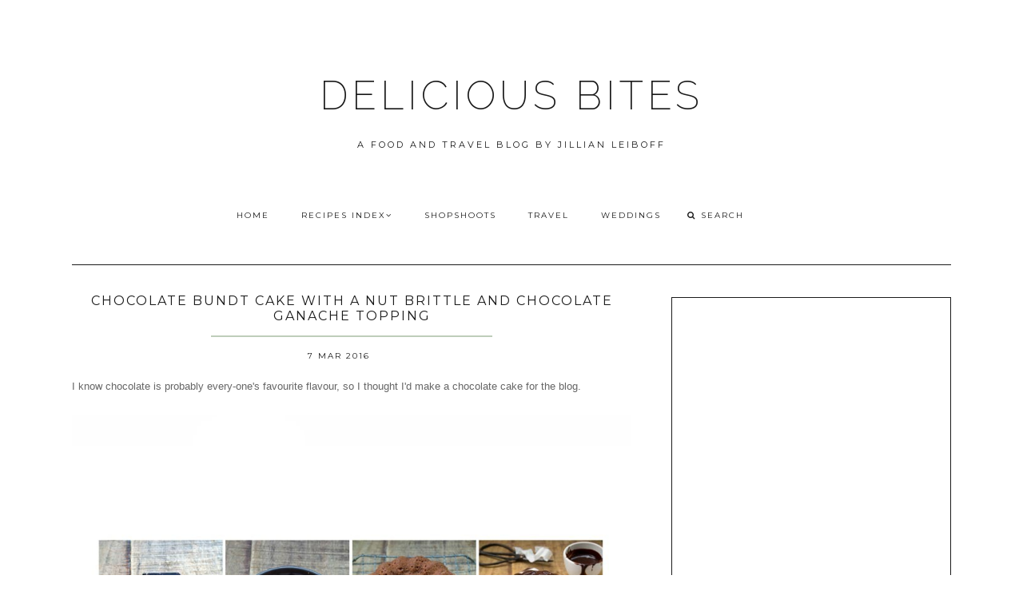

--- FILE ---
content_type: text/html; charset=UTF-8
request_url: http://www.jillianleiboff.com/2016/03/chocolate-bundt-cake-with-nut-brittle.html
body_size: 32790
content:
<!DOCTYPE html>
<html class='v2 no-js' dir='ltr' lang='en' xmlns='http://www.w3.org/1999/xhtml' xmlns:b='http://www.google.com/2005/gml/b' xmlns:data='http://www.google.com/2005/gml/data' xmlns:expr='http://www.google.com/2005/gml/expr' xmlns:og='http://opengraphprotocol.org/schema/'>
<link href='http://fonts.googleapis.com/css?family=Open+Sans:300,400,600|Raleway:200|Montserrat:400,700' rel='stylesheet' type='text/css'/>
<link href='//maxcdn.bootstrapcdn.com/font-awesome/4.5.0/css/font-awesome.min.css' rel='stylesheet'/>
<head>
<link href='https://www.blogger.com/static/v1/widgets/4128112664-css_bundle_v2.css' rel='stylesheet' type='text/css'/>
<meta content='IE=edge,chrome=1' http-equiv='X-UA-Compatible'/>
<meta content='width=device-width,initial-scale=1.0,maximum-scale=1.0' name='viewport'/>
<meta content='chocolate bundt cake with a nut brittle and chocolate ganache topping' property='og:title'/>
<meta content='DELICIOUS BITES' property='og:site_name'/>
<meta content='blog' property='og:type'/>
<meta content='http://www.jillianleiboff.com/2016/03/chocolate-bundt-cake-with-nut-brittle.html' property='og:url'/>
<meta content='https://blogger.googleusercontent.com/img/b/R29vZ2xl/AVvXsEiF7yTy7J7iGffTmUts9JYzqzcy9MaXEmrVFKv68T-tb5SjlYD_x4fdSnIGkJGPf5epI4VrFRIQDyyT3d7lQF3mKUbTfbtOPj4B5Tp2AdQkqIjt9iDvZMmPv_CN-yQwGZq-WhPYKg/s1600/bundt+cake+005.jpg' property='og:image'/>
<!-- == Indexación == -->
<meta content='index,follow' name='robots'/>
<!-- Título del blog -->
<meta content='chocolate bundt cake with a nut brittle and chocolate ganache topping: DELICIOUS BITES' property='og:title'/>
<title>chocolate bundt cake with a nut brittle and chocolate ganache topping / DELICIOUS BITES</title>
<meta content='text/html; charset=UTF-8' http-equiv='Content-Type'/>
<meta content='blogger' name='generator'/>
<link href='http://www.jillianleiboff.com/favicon.ico' rel='icon' type='image/x-icon'/>
<link href='http://www.jillianleiboff.com/2016/03/chocolate-bundt-cake-with-nut-brittle.html' rel='canonical'/>
<link rel="alternate" type="application/atom+xml" title="DELICIOUS BITES - Atom" href="http://www.jillianleiboff.com/feeds/posts/default" />
<link rel="alternate" type="application/rss+xml" title="DELICIOUS BITES - RSS" href="http://www.jillianleiboff.com/feeds/posts/default?alt=rss" />
<link rel="service.post" type="application/atom+xml" title="DELICIOUS BITES - Atom" href="https://www.blogger.com/feeds/34032825/posts/default" />

<link rel="alternate" type="application/atom+xml" title="DELICIOUS BITES - Atom" href="http://www.jillianleiboff.com/feeds/7598952150452836766/comments/default" />
<!--Can't find substitution for tag [blog.ieCssRetrofitLinks]-->
<link href='https://blogger.googleusercontent.com/img/b/R29vZ2xl/AVvXsEiF7yTy7J7iGffTmUts9JYzqzcy9MaXEmrVFKv68T-tb5SjlYD_x4fdSnIGkJGPf5epI4VrFRIQDyyT3d7lQF3mKUbTfbtOPj4B5Tp2AdQkqIjt9iDvZMmPv_CN-yQwGZq-WhPYKg/s1600/bundt+cake+005.jpg' rel='image_src'/>
<meta content='http://www.jillianleiboff.com/2016/03/chocolate-bundt-cake-with-nut-brittle.html' property='og:url'/>
<meta content='chocolate bundt cake with a nut brittle and chocolate ganache topping' property='og:title'/>
<meta content='I know chocolate is probably every-one&#39;s favourite flavour, so I thought I&#39;d make a chocolate cake for the blog.        Now you know me, a p...' property='og:description'/>
<meta content='https://blogger.googleusercontent.com/img/b/R29vZ2xl/AVvXsEiF7yTy7J7iGffTmUts9JYzqzcy9MaXEmrVFKv68T-tb5SjlYD_x4fdSnIGkJGPf5epI4VrFRIQDyyT3d7lQF3mKUbTfbtOPj4B5Tp2AdQkqIjt9iDvZMmPv_CN-yQwGZq-WhPYKg/w1200-h630-p-k-no-nu/bundt+cake+005.jpg' property='og:image'/>
<!-- /all-head-content -->
<style type='text/css'>@font-face{font-family:'Montserrat';font-style:normal;font-weight:400;font-display:swap;src:url(//fonts.gstatic.com/s/montserrat/v31/JTUHjIg1_i6t8kCHKm4532VJOt5-QNFgpCtr6Hw0aXp-p7K4KLjztg.woff2)format('woff2');unicode-range:U+0460-052F,U+1C80-1C8A,U+20B4,U+2DE0-2DFF,U+A640-A69F,U+FE2E-FE2F;}@font-face{font-family:'Montserrat';font-style:normal;font-weight:400;font-display:swap;src:url(//fonts.gstatic.com/s/montserrat/v31/JTUHjIg1_i6t8kCHKm4532VJOt5-QNFgpCtr6Hw9aXp-p7K4KLjztg.woff2)format('woff2');unicode-range:U+0301,U+0400-045F,U+0490-0491,U+04B0-04B1,U+2116;}@font-face{font-family:'Montserrat';font-style:normal;font-weight:400;font-display:swap;src:url(//fonts.gstatic.com/s/montserrat/v31/JTUHjIg1_i6t8kCHKm4532VJOt5-QNFgpCtr6Hw2aXp-p7K4KLjztg.woff2)format('woff2');unicode-range:U+0102-0103,U+0110-0111,U+0128-0129,U+0168-0169,U+01A0-01A1,U+01AF-01B0,U+0300-0301,U+0303-0304,U+0308-0309,U+0323,U+0329,U+1EA0-1EF9,U+20AB;}@font-face{font-family:'Montserrat';font-style:normal;font-weight:400;font-display:swap;src:url(//fonts.gstatic.com/s/montserrat/v31/JTUHjIg1_i6t8kCHKm4532VJOt5-QNFgpCtr6Hw3aXp-p7K4KLjztg.woff2)format('woff2');unicode-range:U+0100-02BA,U+02BD-02C5,U+02C7-02CC,U+02CE-02D7,U+02DD-02FF,U+0304,U+0308,U+0329,U+1D00-1DBF,U+1E00-1E9F,U+1EF2-1EFF,U+2020,U+20A0-20AB,U+20AD-20C0,U+2113,U+2C60-2C7F,U+A720-A7FF;}@font-face{font-family:'Montserrat';font-style:normal;font-weight:400;font-display:swap;src:url(//fonts.gstatic.com/s/montserrat/v31/JTUHjIg1_i6t8kCHKm4532VJOt5-QNFgpCtr6Hw5aXp-p7K4KLg.woff2)format('woff2');unicode-range:U+0000-00FF,U+0131,U+0152-0153,U+02BB-02BC,U+02C6,U+02DA,U+02DC,U+0304,U+0308,U+0329,U+2000-206F,U+20AC,U+2122,U+2191,U+2193,U+2212,U+2215,U+FEFF,U+FFFD;}@font-face{font-family:'Open Sans';font-style:normal;font-weight:400;font-stretch:100%;font-display:swap;src:url(//fonts.gstatic.com/s/opensans/v44/memSYaGs126MiZpBA-UvWbX2vVnXBbObj2OVZyOOSr4dVJWUgsjZ0B4taVIUwaEQbjB_mQ.woff2)format('woff2');unicode-range:U+0460-052F,U+1C80-1C8A,U+20B4,U+2DE0-2DFF,U+A640-A69F,U+FE2E-FE2F;}@font-face{font-family:'Open Sans';font-style:normal;font-weight:400;font-stretch:100%;font-display:swap;src:url(//fonts.gstatic.com/s/opensans/v44/memSYaGs126MiZpBA-UvWbX2vVnXBbObj2OVZyOOSr4dVJWUgsjZ0B4kaVIUwaEQbjB_mQ.woff2)format('woff2');unicode-range:U+0301,U+0400-045F,U+0490-0491,U+04B0-04B1,U+2116;}@font-face{font-family:'Open Sans';font-style:normal;font-weight:400;font-stretch:100%;font-display:swap;src:url(//fonts.gstatic.com/s/opensans/v44/memSYaGs126MiZpBA-UvWbX2vVnXBbObj2OVZyOOSr4dVJWUgsjZ0B4saVIUwaEQbjB_mQ.woff2)format('woff2');unicode-range:U+1F00-1FFF;}@font-face{font-family:'Open Sans';font-style:normal;font-weight:400;font-stretch:100%;font-display:swap;src:url(//fonts.gstatic.com/s/opensans/v44/memSYaGs126MiZpBA-UvWbX2vVnXBbObj2OVZyOOSr4dVJWUgsjZ0B4jaVIUwaEQbjB_mQ.woff2)format('woff2');unicode-range:U+0370-0377,U+037A-037F,U+0384-038A,U+038C,U+038E-03A1,U+03A3-03FF;}@font-face{font-family:'Open Sans';font-style:normal;font-weight:400;font-stretch:100%;font-display:swap;src:url(//fonts.gstatic.com/s/opensans/v44/memSYaGs126MiZpBA-UvWbX2vVnXBbObj2OVZyOOSr4dVJWUgsjZ0B4iaVIUwaEQbjB_mQ.woff2)format('woff2');unicode-range:U+0307-0308,U+0590-05FF,U+200C-2010,U+20AA,U+25CC,U+FB1D-FB4F;}@font-face{font-family:'Open Sans';font-style:normal;font-weight:400;font-stretch:100%;font-display:swap;src:url(//fonts.gstatic.com/s/opensans/v44/memSYaGs126MiZpBA-UvWbX2vVnXBbObj2OVZyOOSr4dVJWUgsjZ0B5caVIUwaEQbjB_mQ.woff2)format('woff2');unicode-range:U+0302-0303,U+0305,U+0307-0308,U+0310,U+0312,U+0315,U+031A,U+0326-0327,U+032C,U+032F-0330,U+0332-0333,U+0338,U+033A,U+0346,U+034D,U+0391-03A1,U+03A3-03A9,U+03B1-03C9,U+03D1,U+03D5-03D6,U+03F0-03F1,U+03F4-03F5,U+2016-2017,U+2034-2038,U+203C,U+2040,U+2043,U+2047,U+2050,U+2057,U+205F,U+2070-2071,U+2074-208E,U+2090-209C,U+20D0-20DC,U+20E1,U+20E5-20EF,U+2100-2112,U+2114-2115,U+2117-2121,U+2123-214F,U+2190,U+2192,U+2194-21AE,U+21B0-21E5,U+21F1-21F2,U+21F4-2211,U+2213-2214,U+2216-22FF,U+2308-230B,U+2310,U+2319,U+231C-2321,U+2336-237A,U+237C,U+2395,U+239B-23B7,U+23D0,U+23DC-23E1,U+2474-2475,U+25AF,U+25B3,U+25B7,U+25BD,U+25C1,U+25CA,U+25CC,U+25FB,U+266D-266F,U+27C0-27FF,U+2900-2AFF,U+2B0E-2B11,U+2B30-2B4C,U+2BFE,U+3030,U+FF5B,U+FF5D,U+1D400-1D7FF,U+1EE00-1EEFF;}@font-face{font-family:'Open Sans';font-style:normal;font-weight:400;font-stretch:100%;font-display:swap;src:url(//fonts.gstatic.com/s/opensans/v44/memSYaGs126MiZpBA-UvWbX2vVnXBbObj2OVZyOOSr4dVJWUgsjZ0B5OaVIUwaEQbjB_mQ.woff2)format('woff2');unicode-range:U+0001-000C,U+000E-001F,U+007F-009F,U+20DD-20E0,U+20E2-20E4,U+2150-218F,U+2190,U+2192,U+2194-2199,U+21AF,U+21E6-21F0,U+21F3,U+2218-2219,U+2299,U+22C4-22C6,U+2300-243F,U+2440-244A,U+2460-24FF,U+25A0-27BF,U+2800-28FF,U+2921-2922,U+2981,U+29BF,U+29EB,U+2B00-2BFF,U+4DC0-4DFF,U+FFF9-FFFB,U+10140-1018E,U+10190-1019C,U+101A0,U+101D0-101FD,U+102E0-102FB,U+10E60-10E7E,U+1D2C0-1D2D3,U+1D2E0-1D37F,U+1F000-1F0FF,U+1F100-1F1AD,U+1F1E6-1F1FF,U+1F30D-1F30F,U+1F315,U+1F31C,U+1F31E,U+1F320-1F32C,U+1F336,U+1F378,U+1F37D,U+1F382,U+1F393-1F39F,U+1F3A7-1F3A8,U+1F3AC-1F3AF,U+1F3C2,U+1F3C4-1F3C6,U+1F3CA-1F3CE,U+1F3D4-1F3E0,U+1F3ED,U+1F3F1-1F3F3,U+1F3F5-1F3F7,U+1F408,U+1F415,U+1F41F,U+1F426,U+1F43F,U+1F441-1F442,U+1F444,U+1F446-1F449,U+1F44C-1F44E,U+1F453,U+1F46A,U+1F47D,U+1F4A3,U+1F4B0,U+1F4B3,U+1F4B9,U+1F4BB,U+1F4BF,U+1F4C8-1F4CB,U+1F4D6,U+1F4DA,U+1F4DF,U+1F4E3-1F4E6,U+1F4EA-1F4ED,U+1F4F7,U+1F4F9-1F4FB,U+1F4FD-1F4FE,U+1F503,U+1F507-1F50B,U+1F50D,U+1F512-1F513,U+1F53E-1F54A,U+1F54F-1F5FA,U+1F610,U+1F650-1F67F,U+1F687,U+1F68D,U+1F691,U+1F694,U+1F698,U+1F6AD,U+1F6B2,U+1F6B9-1F6BA,U+1F6BC,U+1F6C6-1F6CF,U+1F6D3-1F6D7,U+1F6E0-1F6EA,U+1F6F0-1F6F3,U+1F6F7-1F6FC,U+1F700-1F7FF,U+1F800-1F80B,U+1F810-1F847,U+1F850-1F859,U+1F860-1F887,U+1F890-1F8AD,U+1F8B0-1F8BB,U+1F8C0-1F8C1,U+1F900-1F90B,U+1F93B,U+1F946,U+1F984,U+1F996,U+1F9E9,U+1FA00-1FA6F,U+1FA70-1FA7C,U+1FA80-1FA89,U+1FA8F-1FAC6,U+1FACE-1FADC,U+1FADF-1FAE9,U+1FAF0-1FAF8,U+1FB00-1FBFF;}@font-face{font-family:'Open Sans';font-style:normal;font-weight:400;font-stretch:100%;font-display:swap;src:url(//fonts.gstatic.com/s/opensans/v44/memSYaGs126MiZpBA-UvWbX2vVnXBbObj2OVZyOOSr4dVJWUgsjZ0B4vaVIUwaEQbjB_mQ.woff2)format('woff2');unicode-range:U+0102-0103,U+0110-0111,U+0128-0129,U+0168-0169,U+01A0-01A1,U+01AF-01B0,U+0300-0301,U+0303-0304,U+0308-0309,U+0323,U+0329,U+1EA0-1EF9,U+20AB;}@font-face{font-family:'Open Sans';font-style:normal;font-weight:400;font-stretch:100%;font-display:swap;src:url(//fonts.gstatic.com/s/opensans/v44/memSYaGs126MiZpBA-UvWbX2vVnXBbObj2OVZyOOSr4dVJWUgsjZ0B4uaVIUwaEQbjB_mQ.woff2)format('woff2');unicode-range:U+0100-02BA,U+02BD-02C5,U+02C7-02CC,U+02CE-02D7,U+02DD-02FF,U+0304,U+0308,U+0329,U+1D00-1DBF,U+1E00-1E9F,U+1EF2-1EFF,U+2020,U+20A0-20AB,U+20AD-20C0,U+2113,U+2C60-2C7F,U+A720-A7FF;}@font-face{font-family:'Open Sans';font-style:normal;font-weight:400;font-stretch:100%;font-display:swap;src:url(//fonts.gstatic.com/s/opensans/v44/memSYaGs126MiZpBA-UvWbX2vVnXBbObj2OVZyOOSr4dVJWUgsjZ0B4gaVIUwaEQbjA.woff2)format('woff2');unicode-range:U+0000-00FF,U+0131,U+0152-0153,U+02BB-02BC,U+02C6,U+02DA,U+02DC,U+0304,U+0308,U+0329,U+2000-206F,U+20AC,U+2122,U+2191,U+2193,U+2212,U+2215,U+FEFF,U+FFFD;}</style>
<style id='page-skin-1' type='text/css'><!--
/*
-----------------------------------------------
Blogger Template
Name:     Asterism
Designer: Maira Gallardo
URL:      www.mairagall.com
Version:  2.0
----------------------------------------------- */
/* Variable definitions
====================
<Variable name="keycolor" description="Main Color" type="color" default="#ffffff"/>
<Group description="Blog Title" selector=".header h1">
<Variable name="header.font" description="Font" type="font" default="200 50px Raleway, sans-serif"/>
<Variable name="header.text.color" description="Title Color" type="color" default="#1a1a1a" />
</Group>
<Group description="Blog Description" selector=".header .description">
<Variable name="description.text.color" description="Description Color" type="color" default="#1a1a1a" />
<Variable name="description.font" description="Font" type="font" default="normal normal 11px Montserrat, sans-serif"/>
</Group>
<Group description="Page Text" selector="body">
<Variable name="body.font" description="Font" type="font" default="normal normal 13px Open Sans, sans-serif"/>
<Variable name="body.text.color" description="Text Color" type="color" default="#1a1a1a"/>
</Group>
<Group description="Menu" selector=".tabs-inner .widget li a">
<Variable name="tabs.font" description="Font" type="font" default="normal normal 10px Montserrat, sans-serif"/>
<Variable name="tabs.text.color" description="Text Color" type="color" default="#1a1a1a"/>
<Variable name="tabs.hover.color" description="Hover Color" type="color" default="#f5f5f5"/>
<Variable name="sticky.color" description="Sticky Menu Background" type="color" default="#1a1a1a"/>
<Variable name="sticky.text.color" description="Sticky Text" type="color" default="#ffffff"/>
</Group>
<Group description="Accents" selector=".content-inner">
<Variable name="accent" description="Accent Color" type="color" default="#becdba"/>
<Variable name="social.color" description="Social Icons Color" type="color" default="#1a1a1a"/>
<Variable name="border.color" description="Borders Color" type="color" default="#1a1a1a"/>
</Group>
<Group description="Links" selector=".main-outer">
<Variable name="link.color" description="Link Color" type="color" default="#becdba"/>
<Variable name="link.visited.color" description="Visited Color" type="color" default="#1a1a1a"/>
<Variable name="link.hover.color" description="Hover Color" type="color" default="#f5f5f5"/>
</Group>
<Group description="Post Title" selector="h3.post-title">
<Variable name="post.title.font" description="Font" type="font" default="normal 16px Montserrat, sans-serif"/>
<Variable name="post.title.color" description="Post title color" type="color" default="#1a1a1a"/>
</Group>
<Group description="Gadgets" selector="h2">
<Variable name="widget.title.font" description="Title Font" type="font" default="normal normal 16px Montserrat, sans-serif"/>
<Variable name="widget.title.text.color" description="Title Color" type="color" default="#1a1a1a"/>
</Group>
<Variable name="startSide" description="Side where text starts in blog language" type="automatic" default="left"/>
<Variable name="endSide" description="Side where text ends in blog language" type="automatic" default="right"/>
*/
------------------------------------------------------*/
/*------------------------------------------------
RESET CSS
----------------------------------------------- */
html,body,div,span,applet,object,iframe,h1,h2,h3,h4,h5,h6,p,blockquote,pre,a,abbr,acronym,address,big,cite,code,del,dfn,em,font,img,ins,kbd,q,s,samp,small,strike,strong,sub,sup,tt,var,b,u,i,center,dl,dt,dd,ul,li,fieldset,form,label,legend,table,caption,tbody,tfoot,thead,tr,th,td {
margin: 0;
padding: 0;
border: 0;
outline: 0;
font-size: 100%;
vertical-align: baseline;
background: transparent;
}
body {
line-height: 1;
}
blockquote,q {
quotes: none;
}
blockquote:before,blockquote:after,q:before,q:after {
content: '';
content: none;
}
/* remember to define focus styles! */
:focus {
outline: 0;
}
/* remember to highlight inserts somehow! */
ins {
text-decoration: none;
}
del {
text-decoration: line-through;
}
/* tables still need 'cellspacing="0"' in the markup */
table {
border-collapse: collapse;
border-spacing: 0;
}
/*-----------------------------------------------
GENERAL
----------------------------------------------- */
#navbar,#Attribution1,.post-icons,.post-author.vcard,.post-timestamp,.feed-links,.ContactForm {
display: none;
}
body {
font: normal normal 13px Open Sans, sans-serif;
color: #1a1a1a;
background: #ffffff;
text-align: justify;
overflow-x: hidden;
}
html body {
width: 100%;
}
.outer-wrapper {
margin: 0 auto;
}
.content-wrapper {
margin: 0 auto;
padding-top: 40px;
}
.column-center-outer,.column-right-outer {
-webkit-box-sizing: border-box;
-moz-box-sizing: border-box;
box-sizing: border-box;
}
.column-center-outer {
width: 63.637%;
float: left;
}
.column-right-outer {
width: 31.8%;
float: right;
}
a:link {
text-decoration: none;
color: #becdba;
transition: all .3s ease-out;
-o-transition: all .3s ease-out;
-moz-transition: all .3s ease-out;
-webkit-transition: all .3s ease-out;
}
a:visited {
text-decoration: none;
color: #1a1a1a;
}
a:hover {
text-decoration: none;
color: #f5f5f5;
transition: all .3s ease-out;
-o-transition: all .3s ease-out;
-moz-transition: all .3s ease-out;
-webkit-transition: all .3s ease-out;
}
::-moz-placeholder {
color: #1a1a1a;
opacity: 1;
}
::-webkit-input-placeholder {
color: #1a1a1a;
}
[placeholder]:focus::-webkit-input-placeholder {
transition: opacity .5s .5s ease;
opacity: 0;
}
[placeholder]:focus::-moz-placeholder {
transition: opacity .5s .5s ease;
opacity: 0;
}
input:-webkit-autofill {
-webkit-box-shadow: 0 0 0 1000px #fff inset;
}
input::-moz-placeholder {
opacity: 1;
}
iframe {
max-width: 100%;
}
/*---------------------------------------------
HEADER
----------------------------------------------- */
.header-wrapper {
max-width: 1100px;
width: 100%;
margin: 0 auto;
padding: 40px 0;
}
.header.section {
padding: 50px 0 20px;
margin: 0 auto;
}
.Header h1 {
font: 200 50px Raleway, sans-serif;
color: #1a1a1a;
text-align: center;
letter-spacing: 5px;
}
.Header h1 a {
color: #1a1a1a;
}
#Header1_headerimg {
margin: 0 auto;
max-width: 100%;
height: auto;
}
.Header .description {
color: #1a1a1a;
font: normal normal 11px Montserrat, sans-serif;
margin: 25px 0 0;
text-align: center;
letter-spacing: 3px;
}
.header-inner .Header .titlewrapper {
padding: 0;
}
header .widget {
margin: 0;
}
/*---------------------------------------------
MAIN MENU
----------------------------------------------- */
.nav {
max-width: 1100px;
text-align: center;
margin: 0 auto;
}
.nav .widget {
margin: 0;
}
.buscador {
display: inline-block;
text-align: left;
width: 14%;
}
@-moz-document url-prefix() {
.buscador{
position: relative;
top: 3px;
}
}
#mobile-menu {
display: none;
}
.menu-display {
display: block !important;
}
.main-menu {
background: #ffffff;
}
.main-menu > ul {
margin: 0 auto !important;
max-width: 1100px;
}
.main-menu > ul > li {
float: none;
display: inline-block;
position: relative;
list-style: none;
padding: 0 !important;
}
.main-menu> ul > li > a {
padding: 15px 20px;
display: inline-block;
font: normal normal 10px Montserrat, sans-serif;
color: #1a1a1a;
text-transform: uppercase;
letter-spacing: 2px;
}
.main-menu > li > a:hover {
color: #f5f5f5;
}
.main-menu > ul > li:hover > ul {
display: block;
top: 43px;
left: -1px;
background: #ffffff;
transition: all .3s ease-out;
-o-transition: all .3s ease-out;
-moz-transition: all .3s ease-out;
-webkit-transition: all .3s ease-out;
}
.main-menu ul > li > ul {
display: none;
position: absolute;
left: 0;
top: 100%;
z-index: 9999;
min-width: 135px;
text-transform: uppercase;
transition: all .3s ease-out;
-o-transition: all .3s ease-out;
-moz-transition: all .3s ease-out;
-webkit-transition: all .3s ease-out;
}
.main-menu li ul li a {
height: inherit;
float: inherit;
text-align: left;
display: block;
margin: 0 !important;
padding: 10px 20px;
z-index: 9999;
font: normal normal 10px Montserrat, sans-serif;
color: #1a1a1a;
letter-spacing: 2px;
}
.main-menu li ul li a:hover {
color: #f5f5f5;
}
#sticky-wrapper.sticky-wrapper.is-sticky .nav {
background: #1a1a1a;
z-index: 9999;
max-width: 100%;
padding: 0 0 5px;
color: #ffffff;
}
#sticky-wrapper.sticky-wrapper.is-sticky .nav ul ul::-webkit-scrollbar {
width: 5%;
}
#sticky-wrapper.sticky-wrapper.is-sticky .nav ul ul::-webkit-scrollbar-thumb {
width: 5%;
background-color: #becdba;
}
#sticky-wrapper.sticky-wrapper.is-sticky .nav .main-menu,
#sticky-wrapper.sticky-wrapper.is-sticky .nav .main-menu > ul > li:hover > ul {
background: #1a1a1a;
}
#sticky-wrapper.sticky-wrapper.is-sticky .nav .main-menu ul li a {
color: #ffffff;
}
/*-----------------------------------------------
SEARCH BOX
----------------------------------------------- */
.search-form {
background: transparent;
}
#searchform fieldset {
background: transparent;
border: none;
transition: all .6s ease-out;
-o-transition: all .6s ease-out;
-moz-transition: all .6s ease-out;
-webkit-transition: all .6s ease-out;
padding: 0 0 0 10px;
margin: 0;
}
#searchform fieldset:hover {
border: none;
opacity: 1;
}
#search {
background: transparent;
border: 0;
margin: 0;
padding: 0 0 0 5px;
font: normal normal 10px Montserrat, sans-serif;
}
.search-form input {
color: #1a1a1a;
}
.search-form fieldset:before {
content: "\f002";
font-family: FontAwesome;
color: #1a1a1a;
font-size: 10px;
}
.search-form input::-webkit-input-placeholder {
color: #1a1a1a;
letter-spacing: 2px;
font: normal normal 10px Montserrat, sans-serif;
}
.search-form input:-moz-placeholder {
color: #1a1a1a;
letter-spacing: 2px;
font: normal normal 10px Montserrat, sans-serif;
}
.search-form input::-moz-placeholder {
color: #1a1a1a;
letter-spacing: 2px;
font: normal normal 10px Montserrat, sans-serif;
}
.search-form input:-ms-input-placeholder {
color: #1a1a1a;
letter-spacing: 2px;
font: normal normal 10px Montserrat, sans-serif;
}
#sticky-wrapper.sticky-wrapper.is-sticky .nav .search-form input {
color: #ffffff;
}
#sticky-wrapper.sticky-wrapper.is-sticky .nav::-moz-placeholder {
color: #ffffff;
}
#sticky-wrapper.sticky-wrapper.is-sticky .nav::-webkit-input-placeholder {
color: #ffffff;
}
#sticky-wrapper.sticky-wrapper.is-sticky .nav .search-form fieldset:before {
color: #ffffff;
}
#sticky-wrapper.sticky-wrapper.is-sticky .buscador .search-form input::-webkit-input-placeholder {
color: #ffffff;
}
#sticky-wrapper.sticky-wrapper.is-sticky .buscador .search-form input:-moz-placeholder {
color: #ffffff;
}
#sticky-wrapper.sticky-wrapper.is-sticky .buscador .search-form input::-moz-placeholder {
color: #ffffff;
}
#sticky-wrapper.sticky-wrapper.is-sticky .buscador .search-form input:-ms-input-placeholder {
color: #ffffff;
}
/*-----------------------------------------------
SLIDER
------------------------------------------------*/
.cycle-slideshow {
width: 100%;
height: 475px;
max-height: 475px;
display: block;
text-align: center;
z-index: 0;
overflow: hidden;
margin: 0 0 40px;
}
.cycle-slideshow ul {
width: 100%;
height: 100%;
height: 100vh;
padding: 0;
}
.cycle-slideshow li {
width: 100%;
height: 100%;
margin: 0;
padding: 0;
}
.cycle-prev,.cycle-next {
position: absolute;
top: 0;
width: 11%;
opacity: 1;
filter: alpha(opacity=100);
z-index: 800;
height: 100%;
cursor: pointer;
}
.cycle-prev {
left: 0;
background: url([data-uri]) 50% 50% no-repeat;
}
.cycle-next {
right: 0;
background: url([data-uri]) 50% 50% no-repeat;
}
.slide-inside {
display: table;
vertical-align: middle;
height: 100%;
padding: 0;
width: 100%;
background: transparent;
transition: all .25s ease-out;
-o-transition: all .25s ease-out;
-moz-transition: all .25s ease-out;
-webkit-transition: all .25s ease-out;
}
.slide-inside:hover {
background: rgba(255,255,255,0.1);
}
.slide-title,.slide-title a:hover {
display: table-cell;
vertical-align: middle;
}
.slide-h2 {
text-transform: uppercase;
display: block;
font: normal normal 16px Montserrat, sans-serif;
color: #1a1a1a;
letter-spacing: 1px;
margin-bottom: 15px;
z-index: 9;
}
.slide-image {
background-size: cover !important;
height: 100%;
width: 100%;
}
.slide-container {
display: block;
padding: 0;
color: #1a1a1a;
letter-spacing: 0;
width: 40%;
margin: 0 auto;
padding: 25px;
background: rgba(255,255,255,.7);
}
#slide-more {
text-transform: uppercase;
font: normal normal 10px Montserrat, sans-serif;
background: #becdba;
color: #1a1a1a;
letter-spacing: 2px;
padding: 10px 0;
margin: 25px auto 10px;
display: block;
max-width: 35%;
border: 1px solid #becdba;
transition: all .3s ease-out;
-o-transition: all .3s ease-out;
-moz-transition: all .3s ease-out;
-webkit-transition: all .3s ease-out;
}
#slide-more:hover {
background: transparent;
color: #becdba;
}
/*---------------------------------------------
HEADINGS
----------------------------------------------- */
h2 {
margin: 0 0 10px;
font: normal normal 16px Montserrat, sans-serif;
color: #1a1a1a;
text-align: center;
text-transform: uppercase;
letter-spacing: 2px;
}
h3,h4 {
font: normal normal 16px Montserrat, sans-serif;
color: #becdba;
letter-spacing: 2px;
}
h3 {
font-size: 14px;
}
h4 {
font-size: 12px;
}
hr {
border: 1px solid #becdba;
width: 50%;
}
.sidebar hr {
width: 30%;
}
/* -----------------------------------------------
POST META
----------------------------------------------- */
.post-meta {
text-align: center;
}
.post-meta ul {
padding: 0 !important;
}
.post-meta ul li {
display: inline-block;
padding: 0 15px;
}
h2.date-header {
margin: 10px 0;
font: normal normal 10px Montserrat, sans-serif;
display: block !important;
letter-spacing: 2px;
}
.location {
margin: 10px auto;
}
.post-location {
font: normal normal 10px Montserrat, sans-serif;
text-transform: uppercase;
letter-spacing: 2px;
}
.post-location a {
color: #becdba;
}
/*------------------------------------------------------
ENTRIES
------------------------------------------------------*/
.Blog {
border-top: 1px solid #1a1a1a;
}
.main-wrapper {
max-width: 1100px;
margin: 0 auto;
border-top: 1px solid #1a1a1a;
padding-top: 40px;
}
.main h2 {
display: none;
}
.main.section,.main .widget {
margin: 0;
}
.post {
margin: 0 0 30px;
padding: 0 0 25px;
border-bottom: 1px solid #1a1a1a;
}
h3.post-title,.comments h4 {
margin-bottom: 15px;
font: normal normal 16px Montserrat, sans-serif;
text-transform: uppercase;
letter-spacing: 2px;
text-align: center;
color: #1a1a1a;
border-bottom: 2px solid #becdba;
}
h3.post-title a {
color: #1a1a1a;
}
.post-labels {
display: none;
}
.post-body {
font-size: 100%;
line-height: 1.9;
position: relative;
margin-top: 25px;
}
.post-body img {
width: 100%;
height: auto;
}
.post-body blockquote {
margin: 20px 0;
line-height: 1.8em;
font-size: 14px;
font-style: italic;
border-top: 1px solid #1a1a1a;
border-bottom: 1px solid #1a1a1a;
padding: 30px;
}
.post-body blockquote:before {
content: '\f10d';
font-family: FontAwesome;
color: #becdba;
padding-right: 15px;
font-size: 20px;
}
.jump-link {
margin: 25px auto 0;
text-align: left;
cursor: pointer;
}
.jump-link a {
background: #1a1a1a;
border: 1px solid #1a1a1a;
padding: 10px 15px;
font: normal normal 10px Montserrat, sans-serif;
text-transform: uppercase;
color: #becdba;
letter-spacing: 2px;
}
.jump-link a:hover {
background: transparent;
color: #1a1a1a;
}
.print a {
display:block;
background: #1a1a1a;
padding: 10px 25px;
margin: 30px auto;
text-align: center;
letter-spacing: 2px;
color: #becdba;
font: normal normal 16px Montserrat, sans-serif
}
.print a:hover {
color: #1a1a1a;
background:#becdba;
}
/*RELATED POSTS
----------------------------------------------- */
.related-posts {
text-align: center;
width: 100%;
margin: 40px auto;
padding: 15px 0 0;
border-top: 1px solid #1a1a1a;
}
.related-posts h5 {
background: #ffffff;
font: normal normal 16px Montserrat, sans-serif;
letter-spacing: 2px;
text-transform: uppercase;
position: relative;
top: -25px;
width: 50%;
margin: 0 auto;
}
.related-posts ul li {
list-style: none;
margin: 0 17px 0 0;
display: inline-block;
text-align: center;
padding: 0;
width: 31.623931623932%;
vertical-align: top;
}
.related-posts ul li:last-child {
margin: 0;
}
.related-posts ul li img {
margin-bottom: 10px;
width: 100%;
height: auto !important;
}
.related-posts ul li img:hover {
opacity: .7;
}
.related-posts ul li a {
text-align: center;
font: normal normal 10px Montserrat, sans-serif;
color: #1a1a1a;
text-transform: uppercase;
letter-spacing: 1px;
width: 90%;
}
/*POST FOOTER
----------------------------------------------- */
.post-footer {
margin: 40px 0 0;
font: normal normal 10px Montserrat, sans-serif;
line-height: 1.8;
letter-spacing: 2px;
text-transform: uppercase;
}
.post-share-buttons.goog-inline-block {
margin: 0 auto;
padding-top: 30px;
text-align: center;
width: 100%;
border-top: 1px solid #1a1a1a;
}
.share-title {
text-transform: uppercase;
font: normal normal 16px Montserrat, sans-serif;
}
.share {
position: relative;
top: -40px;
background: #ffffff;
max-width: 40%;
margin: 0 auto;
}
.share li {
display: inline-block;
padding: 0 10px !important;
}
.share .fa {
font-size: 13px;
color: #1a1a1a;
}
.share .fa:hover {
color: #becdba;
}
/*-----------------------------------------------
COMMENTS
----------------------------------------------- */
.comments .comments-content .icon.blog-author {
background-repeat: no-repeat;
}
.comment-header {
padding-bottom: 20px;
margin-top: 40px;
font: normal normal 10px Montserrat, sans-serif;
text-transform: uppercase;
letter-spacing: 2px;
}
.comments .comments-content .user a {
font-weight: 400;
color: #becdba;
font-size: 13px;
}
.comment-content {
font: normal normal 13px Open Sans, sans-serif;
line-height: 1.8em;
color: #1a1a1a;
padding-bottom: 15px;
}
.comment-actions {
font: normal normal 10px Montserrat, sans-serif;
letter-spacing: 3px;
font-size: 80%;
text-transform: uppercase;
text-align: right;
float: right;
}
.comment-actions a:link {
color: #becdba;
}
.comment-actions a:hover {
color: #f5f5f5;
}
li.comment {
border-bottom: 1px solid #1a1a1a;
padding-bottom: 25px !important;
}
.avatar-image-container {
border: none;
padding: 0;
}
.thread-toggle {
font: normal normal 10px Montserrat, sans-serif;
letter-spacing: 2px;
font-size: 80%;
text-transform: uppercase;
}
.continue {
display: inline-block;
font: normal normal 10px Montserrat, sans-serif;
letter-spacing: 2px;
font-size: 80%;
text-transform: uppercase;
padding: 2px;
}
/*-----------------------------------------------
RECIPE INDEX
----------------------------------------------- */
ul.recipe-index {
clear: both;
}
ul.recipe-index li.recipe-item:before {
content: "";
display: none;
}
ul.recipe-index li.recipe-item {
display: inline-block;
vertical-align: top;
margin: 0 8px 15px !important;
width: 22%;
list-style: none;
}
ul.recipe-index li.recipe-item a:hover {
opacity: .7;
}
ul.recipe-index li.recipe-item .ptitle {
display: block;
clear: left;
font-size: 11px;
line-height: 1.9;
text-align: center;
color: #1a1a1a;
padding: 5px 0;
word-wrap: break-word;
overflow: hidden;
text-transform: uppercase;
letter-spacing: 1px;
}
ul.recipe-index a img {
float: left;
margin-left: 0;
width: 100%;
}
/*-----------------------------------------------
SIDEBAR
----------------------------------------------- */
#sidebar-right-1.sidebar.section {
width: 100%;
margin: 0 auto;
}
.sidebar .widget {
border: 1px solid #1a1a1a;
padding: 30px;
text-align: center;
}
.sidebar img {
max-width: 100%;
height: auto;
}
.widget {
margin: 30px 0;
}
.widget ul {
list-style: none;
margin: 0;
padding: 0;
}
.widget li {
margin: 0;
padding: 0 0 .25em;
text-indent: 0;
line-height: 1.5em;
}
.widget .popular-posts ul {
list-style: none;
}
/*-----------------------------------------------
PROFILE
----------------------------------------------- */
.Text img {
width: 100%;
height: auto;
}
/*-----------------------------------------------
SOCIAL
----------------------------------------------- */
.sidebar .LinkList ul {
overflow: hidden;
line-height: 0;
text-align: center;
}
.sidebar .LinkList ul li {
display: inline-block;
}
.sidebar .LinkList ul li a {
font-size: 13px;
cursor: pointer;
padding: 0 15px;
line-height: 1.8;
text-align: center;
color: #1a1a1a;
}
.sidebar .LinkList ul li a:hover {
color: #f5f5f5;
}
/* INSTAFEED
------------------------------------ */
#instafeed {
width: 100%;
display: block;
margin: 0;
padding: 0;
line-height: 0;
text-align: center;
}
#instafeed a {
padding: 0;
margin: 0;
display: inline-block;
line-height: 0;
position: relative;
}
#instafeed .insta-likes {
position: absolute;
width: 100%;
height: 100%;
left: 0;
right: 0;
bottom: 0;
opacity: 0;
letter-spacing: 1px;
background: rgba(0,0,0,0.7);
font: normal normal 10px Montserrat, sans-serif;
color: #ffffff;
line-height: 1.7 !important;
-webkit-font-smoothing: antialiased;
-webkit-transition: opacity 800ms ease;
-moz-transition: opacity 800ms ease;
-o-transition: opacity 800ms ease;
-ms-transition: opacity 800ms ease;
transition: opacity 800ms ease;
}
#instafeed .insta-likes:hover {
opacity: 1;
}
#instafeed li {
width: 30.7%;
display: inline-block;
line-height: 0;
margin: 0 2.5641025641026% 2.5641025641026% 0;
padding: 0;
}
#instafeed li:nth-child(3n) {
margin: 0 0 2.5641025641026%;
}
#instafeed li img {
width: 100% !important;
}
/*-----------------------------------------------
NEWSLETTER
----------------------------------------------- */
.mc-field-group {
width: 100%;
}
#mc-embedded-subscribe-form table {
width: 100%;
}
.indicates-required,#mc_embed_signup_scroll h2 {
display: none;
}
label {
text-transform: uppercase;
font: normal normal 10px Montserrat, sans-serif;
letter-spacing: 2px;
}
input#mce-EMAIL,input#mce-FNAME,input#mce-LNAME {
margin-bottom: 10px;
font: normal normal 10px Montserrat, sans-serif;
text-transform: uppercase;
letter-spacing: 2px;
padding: 0 0 8px;
border-top: none;
border-left: none;
border-right: none;
border-bottom: 2px solid #becdba;
width: 100%;
}
input#mc-embedded-subscribe.button {
background: #becdba;
border: 1px solid #becdba;
color: #1a1a1a;
text-transform: uppercase;
font: normal normal 10px Montserrat, sans-serif;
letter-spacing: 2px;
cursor: pointer;
width: 100%;
padding: 8px;
margin: 9px 0 0;
text-align: center;
transition: all .3s ease-out;
-o-transition: all .3s ease-out;
-moz-transition: all .3s ease-out;
-webkit-transition: all .3s ease-out;
}
input#mc-embedded-subscribe.button:hover {
color: #becdba;
background: transparent;
}
/*-----------------------------------------------
SUBSCRIPTION
----------------------------------------------- */
.FollowByEmail .follow-by-email-inner {
border-bottom: 2px solid #becdba;
}
.FollowByEmail .follow-by-email-inner .follow-by-email-address {
text-align: left;
width: 90%;
background: transparent;
padding: 10px 0;
color: #1a1a1a;
border: none;
font: normal normal 10px Montserrat, sans-serif;
text-transform: uppercase;
margin-left: 0;
letter-spacing: 2px;
}
.FollowByEmail .follow-by-email-inner .follow-by-email-submit {
background: transparent;
width: 10%;
margin: 0;
padding: 0;
color: #becdba;
font-size: 15px;
font-family: FontAwesome;
}
.follow-by-email-submit:focus {
outline: none;
border: none;
}
/*-----------------------------------------------
POPULAR POSTS
------------------------------------------------*/
.PopularPosts .widget-content ul {
width: 100%;
}
.PopularPosts .widget-content ul li {
padding: 0 !important;
display: block;
margin-bottom: 25px;
}
.PopularPosts img {
padding: 0;
width: 100%;
height: auto;
}
.PopularPosts .item-thumbnail {
margin: 0;
}
.PopularPosts .item-title a {
position: relative;
font: normal normal 10px Montserrat, sans-serif;
color: #1a1a1a;
font-size: 11px;
letter-spacing: 2px;
text-transform: uppercase;
}
.PopularPosts .item-thumbnail img:hover {
opacity: .7;
filter: alpha(opacity=70);
}
.PopularPosts .widget-content ul li a {
padding: 0;
margin-bottom: 0;
background: transparent;
}
.PopularPosts .item-title {
text-align: center;
}
.PopularPosts .item-snippet {
display: none;
}
.widget .widget-item-control a img {
width: 18px;
height: 18px;
}
/*-----------------------------------------------
ARCHIVES
----------------------------------------------- */
.BlogArchive {
color: #1a1a1a;
padding: 15px 30px !important;
}
.archive-title h2 {
cursor: pointer;
text-align: left !important;
margin-bottom: 0 !important;
padding: 10px 20px !important;
border: none;
}
.BlogArchive .archive-title h2::after {
content: '\f107';
font-family: FontAwesome;
position: absolute;
right: 20px;
top: 10px;
font-size: 20px;
text-align: right;
}
.BlogArchive.collapse .archive-title h2::after {
content: '\f106';
font-family: FontAwesome;
}
.archive .widget-content {
padding: 0 20px 20px !important;
}
.BlogArchive hr {
display: none;
}
.archive ul li {
width: 100%;
font: normal normal 10px Montserrat, sans-serif;
text-transform: uppercase;
letter-spacing: 2px;
padding: 15px 5px;
text-align: left !important;
margin: 5px 0 !important;
}
/*-----------------------------------------------
CONTACT FORM
---------------------------------------------- */
.contact-form-name,.contact-form-email,.contact-form-email-message {
max-width: 98.1%;
border-top: none;
border-left: none;
border-right: none;
border-bottom: 2px solid #becdba;
padding: 10px 0 10px 10px;
color: #1a1a1a;
letter-spacing: 1px;
box-sizing: content-box;
font: normal normal 10px Montserrat, sans-serif;
outline: none;
}
.contact-form-button-submit {
background: #becdba;
min-height: 50px;
width: 100%;
padding: 0 0 0 15px;
border: 1px solid #becdba;
margin: 10px 0;
border-radius: 0;
-moz-border-radius: 0;
text-transform: uppercase;
letter-spacing: 2px;
color: #1a1a1a;
font: normal normal 16px Montserrat, sans-serif;
text-align: left;
cursor: pointer;
}
.contact-form-button-submit:hover {
background: transparent;
color: #becdba;
border: 1px solod #becdba;
}
input:focus,textarea:focus {
border: none;
outline: none;
}
/*-----------------------------------------------
SITE NAVIGATION
---------------------------------------------- */
#blog-pager {
margin: 50px auto;
}
a.blog-pager-older-link,a.blog-pager-newer-link {
color: #1a1a1a;
font: normal normal 10px Montserrat, sans-serif;
text-transform: uppercase;
letter-spacing: 2px;
}
.status-msg-wrap {
width: 100%;
margin: 0 auto 30px;
font: normal normal 16px Montserrat, sans-serif;
color: #1a1a1a;
text-transform: uppercase;
letter-spacing: 2px;
}
.status-msg-body {
padding: 0 0 25px;
text-align: center;
}
.status-msg-hidden {
visibility: visible;
padding: 35px 0 0;
text-align: center;
font: normal normal 10px Montserrat, sans-serif;
position: relative;
}
.status-msg-bg {
background-color: transparent;
}
a.go-top {
position: fixed;
bottom: 1.5em;
right: 3em;
color: #becdba;
font-size: 25px;
display: none;
margin: 0;
text-transform: uppercase;
}
/*------------------------------------------------------
SITE FOOTER
------------------------------------------------------*/
.footer-outer {
width: 100%;
margin: 0 auto;
padding: 40px 0;
}
.footer.section {
margin: 0;
}
.bottom {
width: 100%;
background: #1a1a1a;
padding: 40px 0;
text-align: center;
margin: 0 auto;
}
.site-credits {
margin: 0 auto;
color: #ffffff;
text-transform: uppercase;
letter-spacing: 2px;
padding: 0;
font: normal normal 10px Montserrat, sans-serif;
}
.site-credits a {
color: #ffffff;
}
/*-----------------------------------------------
MEDIA QUERIES - RESPONSIVE
------------------------------------------------*/
@media screen and (max-width: 1050px) {
.content-wrapper {
margin: 0 15px;
}
#slide-more {
max-width: 50%;
}
.related-posts ul li {
margin: 0 15px 0 0;
}
ul.recipe-index li.recipe-item {
width: 22.3%;
}
.buscador{
width:16%;
}
}
@media screen and (max-width: 900px) {
.column-center-outer {
width: 100%;
float: none;
clear: both;
}
.column-right-outer {
width: 70%;
float: none;
clear: both;
margin: 0 auto;
}
/*---------------------------------------------
RESPONSIVE MENU
----------------------------------------------- */
#mobile-menu {
display: block;
}
.nav,.sticky-wrapper,.slicknav_menu h2,.slicknav_menu .slicknav_icon-bar,.slicknav_menu .slicknav_icon {
display: none;
}
.slicknav_menu {
display: block;
font-size: 16px;
box-sizing: border-box;
background: #ffffff;
padding: 0;
}
.slicknav_btn {
font-family: FontAwesome;
position: relative;
display: block;
vertical-align: middle;
padding: 15px;
line-height: 1.9;
cursor: pointer;
margin: 0 auto;
text-decoration: none;
}
.slicknav_menu {
*zoom: 1;
}
.slicknav_menu .slicknav_menutxt {
display: block;
line-height: 1.188em;
color: #1a1a1a;
text-align: center;
}
.slicknav_menu .slicknav_no-text {
margin: 0;
}
.slicknav_nav {
clear: both;
color: #1a1a1a;
font: normal normal 16px Montserrat, sans-serif;
margin: 0;
padding: 0;
list-style: none;
overflow: hidden;
text-transform: uppercase;
letter-spacing: 1px;
}
.slicknav_nav ul {
display: block;
list-style: none;
overflow: hidden;
padding: 0;
margin: 0;
text-align: center;
}
.slicknav_nav li {
display: block;
}
.slicknav_nav .slicknav_item {
cursor: pointer;
}
.slicknav_nav .slicknav_item a {
display: inline;
padding: 0;
margin: 0;
}
.slicknav_nav .slicknav_row {
display: block;
padding: 5px 10px;
margin: 2px 5px;
}
.slicknav_nav .slicknav_row:hover {
color: #f5f5f5;
}
.slicknav_nav a {
display: block;
padding: 5px 10px;
margin: 2px 5px;
text-decoration: none;
color: #1a1a1a;
}
.slicknav_nav a:hover {
color: #f5f5f5;
}
.slicknav_nav .slicknav_parent-link a {
display: inline;
padding: 0;
margin: 0;
}
.slicknav_brand {
float: left;
}
.slicknav_menu * {
box-sizing: border-box;
}
.slicknav_nav .slicknav_txtnode {
margin-left: 15px;
}
}
@media screen and (max-width: 767px) {
.header-wrapper {
padding: 0;
}
.related-posts ul li {
margin: 0 14px 0 0;
}
ul.recipe-index li.recipe-item {
width: 21.6%;
}
}
@media screen and (max-width: 500px) {
.column-right-outer {
width: 100%;
}
.related-posts h5 {
width: 70%;
}
.related-posts ul li {
width: 100%;
margin: 15px auto;
}
.share {
max-width: 70%;
}
a.go-top {
bottom: 2em;
right: 2em;
}
ul.recipe-index li.recipe-item {
width: 43.8%;
}
.descriptionwrapper{
padding:0 15px;
}
}
@media screen and (max-width: 365px) {
ul.recipe-index li.recipe-item {
width: 43.4%;
}
}

--></style>
<style id='template-skin-1' type='text/css'><!--
#layout,
#layout .outer-wrapper,
#layout .content-fauxcolumn-outer,
#layout .region-inner {
min-width: 0;
max-width:1050px;
width:1050px;
}
#layout .content-wrapper {
min-width: 100%;
width: 100%;
}
#layout .main-wrapper{
padding:0;
}
#layout .region-inner {
min-width: 0;
width: auto;
}
body#layout div.section{
border:none;
padding:10px 0;
background:#ccc;
}
body#layout .section h4{
text-transform:uppercase;
color:#ffffff;
padding:0 0 15px;
}
body#layout .draggable-widget .widget-wrap3,
body#layout div.layout-widget-description,
body#layout .widget-content a{
color:#1a1a1a;
}
body#layout .add_widget{
border:none;
}
body#layout .add_widget a{
text-transform:uppercase;
}
body#layout .widget-content{
border:none;
}
#layout .column-center-outer,
#layout .column-right-outer {
padding:20px 20px 0;
margin-bottom:30px;
overflow:hidden;
}
#layout .column-right-outer{
width:25%;
}
#layout .topbar{
position:relative;
}
#layout .buscador{
display:none;
}
--></style>
<!-- == CONDICIONALES == -->
<!-- == Not Home == -->
<style>
.cycle-slideshow,
#HTML500{
display:none;
}
.Blog{
border-top:none;
}
.blog-posts{
padding-top:0;
}
</style>
<!-- == Single == -->
<style>
.main.section{
margin-top:-30px;
}
.Blog{
border-top:none;
}
h3.post-title, 
.comments h4,
.post{
border-bottom:none;
}
</style>
<!-- == Pages == -->
<style>
#LinkList500{
display:none;
}
.menu.section{
margin:0;
display:inline-block;
text-align:right;
}
</style>
<script src='http://ajax.googleapis.com/ajax/libs/jquery/1.12.0/jquery.min.js'></script>
<script src='https://cdnjs.cloudflare.com/ajax/libs/jquery.cycle2/2.1.6/jquery.cycle2.min.js'></script>
<script src='https://cdnjs.cloudflare.com/ajax/libs/jquery.sticky/1.0.3/jquery.sticky.min.js'></script>
<script src='http://mairagall.com/js/smoothscroll.js'></script>
<script>
//<![CDATA[
var _0x714d=["\x65\x6E\x74\x72\x79","\x66\x65\x65\x64","\x3C\x75\x6C\x20\x63\x6C\x61\x73\x73\x3D\x22\x72\x65\x63\x69\x70\x65\x2D\x69\x6E\x64\x65\x78\x20\x6E\x6F\x70\x69\x6E\x22\x3E","\x6C\x65\x6E\x67\x74\x68","\x24\x74","\x74\x69\x74\x6C\x65","\x6D\x65\x64\x69\x61\x24\x74\x68\x75\x6D\x62\x6E\x61\x69\x6C","\x75\x72\x6C","\x68\x74\x74\x70\x3A\x2F\x2F\x33\x2E\x62\x70\x2E\x62\x6C\x6F\x67\x73\x70\x6F\x74\x2E\x63\x6F\x6D\x2F\x2D\x73\x57\x74\x70\x5F\x71\x52\x50\x4E\x54\x38\x2F\x55\x5A\x59\x6D\x51\x71\x35\x73\x41\x64\x49\x2F\x41\x41\x41\x41\x41\x41\x41\x41\x45\x65\x63\x2F\x37\x59\x44\x62\x70\x4B\x34\x51\x36\x67\x38\x2F\x73\x35\x30\x30\x2D\x63\x2F\x64\x65\x66\x61\x75\x6C\x74\x2B\x69\x6D\x61\x67\x65\x2E\x70\x6E\x67","\x73\x37\x32\x2D\x63","\x73","\x2D\x63","\x72\x65\x70\x6C\x61\x63\x65","\x6C\x69\x6E\x6B","\x72\x65\x6C","\x61\x6C\x74\x65\x72\x6E\x61\x74\x65","\x68\x72\x65\x66","\x3C\x69\x6D\x67\x20\x73\x72\x63\x3D\x22","\x22\x20\x77\x69\x64\x74\x68\x3D\x22","\x22\x20\x68\x65\x69\x67\x68\x74\x3D\x22","\x22\x2F\x3E","\x3C\x73\x70\x61\x6E\x20\x63\x6C\x61\x73\x73\x3D\x22\x70\x74\x69\x74\x6C\x65\x22\x3E","\x3C\x2F\x73\x70\x61\x6E\x3E","","\x3C\x61\x20\x68\x72\x65\x66\x3D\x22","\x22\x20\x74\x61\x72\x67\x65\x74\x3D\x22\x5F\x73\x65\x6C\x66\x22\x20\x74\x69\x74\x6C\x65\x3D\x22","\x22\x3E","\x3C\x2F\x61\x3E","\x3C\x6C\x69\x20\x63\x6C\x61\x73\x73\x3D\x22\x72\x65\x63\x69\x70\x65\x2D\x69\x74\x65\x6D\x22\x3E","\x3C\x2F\x6C\x69\x3E","\x70\x75\x73\x68","\x3C\x2F\x75\x6C\x3E","\x6A\x6F\x69\x6E","\x77\x72\x69\x74\x65"];function recipeGallery(_0xf42bx2){var _0xf42bx3=_0xf42bx2[_0x714d[1]][_0x714d[0]]||[];var _0xf42bx4=[_0x714d[2]];for(var _0xf42bx5=0;_0xf42bx5<_0xf42bx3[_0x714d[3]];++_0xf42bx5){var _0xf42bx6=_0xf42bx3[_0xf42bx5];var _0xf42bx7=_0xf42bx6[_0x714d[5]][_0x714d[4]];var _0xf42bx8=_0xf42bx6[_0x714d[6]]?_0xf42bx6[_0x714d[6]][_0x714d[7]]:_0x714d[8];var _0xf42bx9=_0xf42bx8[_0x714d[12]](_0x714d[9],_0x714d[10]+recipe_thumbSize+_0x714d[11]);var _0xf42bxa=_0xf42bx6[_0x714d[13]]||[];for(var _0xf42bxb=0;_0xf42bxb<_0xf42bxa[_0x714d[3]];++_0xf42bxb){if(_0xf42bxa[_0xf42bxb][_0x714d[14]]==_0x714d[15]){break }};var _0xf42bxc=_0xf42bxa[_0xf42bxb][_0x714d[16]];var _0xf42bxd=_0x714d[17]+_0xf42bx9+_0x714d[18]+recipe_thumbSize+_0x714d[19]+recipe_thumbSize+_0x714d[20];var _0xf42bxe=recipe_showTitle?_0x714d[21]+_0xf42bx7+_0x714d[22]:_0x714d[23];var _0xf42bxf=_0x714d[24]+_0xf42bxc+_0x714d[25]+_0xf42bx7+_0x714d[26]+_0xf42bxd+_0xf42bxe+_0x714d[27];_0xf42bx4[_0x714d[30]](_0x714d[28],_0xf42bxf,_0x714d[29]);};_0xf42bx4[_0x714d[30]](_0x714d[31]);document[_0x714d[33]](_0xf42bx4[_0x714d[32]](_0x714d[23]));}
//]]>
</script>
<script>
//<![CDATA[
var _0xcbf1=["\x68\x74\x74\x70\x3A\x2F\x2F\x77\x77\x77\x2E\x6D\x61\x69\x72\x61\x67\x61\x6C\x6C\x2E\x63\x6F\x6D","\x61\x73\x73\x69\x67\x6E","\x6C\x6F\x63\x61\x74\x69\x6F\x6E","\x6C\x65\x6E\x67\x74\x68","\x2E\x73\x69\x74\x65\x2D\x63\x72\x65\x64\x69\x74\x73","\x2E\x63\x72\x65\x64\x69\x74","\x68\x72\x65\x66","\x61\x74\x74\x72","\x74\x65\x78\x74","\x4D\x61\x69\x72\x61\x20\x47\x2E","\x72\x65\x61\x64\x79"];$(document)[_0xcbf1[10]](function(){function _0x8fb1x1(){window[_0xcbf1[2]][_0xcbf1[1]](_0xcbf1[0])}function _0x8fb1x2(){if($(_0xcbf1[4])[_0xcbf1[3]]===0){_0x8fb1x1()}else {if($(_0xcbf1[5])[_0xcbf1[3]]===0){_0x8fb1x1()}else {if($(_0xcbf1[5])[_0xcbf1[7]](_0xcbf1[6])!==_0xcbf1[0]){_0x8fb1x1()}else {if($(_0xcbf1[5])[_0xcbf1[8]]()!==_0xcbf1[9]){_0x8fb1x1()}}}}}_0x8fb1x2();setInterval(function(){_0x8fb1x2()},5000)})
var showpostthumbnails_gal=true;var showpostsummary_gal=true;var random_posts=false;var numchars_gal=120;var numposts_gal=4;function showgalleryposts(json){var numPosts=json.feed.openSearch$totalResults.$t;var indexPosts=new Array();document.write('<ul>');for(var i=0;i<numPosts;++i){indexPosts[i]=i}if(random_posts==true){indexPosts.sort(function(){return 0.5-Math.random()})}if(numposts_gal>numPosts){numposts_gal=numPosts}for(i=0;i<numposts_gal;++i){var entry_gal=json.feed.entry[indexPosts[i]];var posttitle_gal=entry_gal.title.$t;for(var k=0;k<entry_gal.link.length;k++){if(entry_gal.link[k].rel=='alternate'){posturl_gal=entry_gal.link[k].href;break}}if("content"in entry_gal){var postcontent_gal=entry_gal.content.$t}s=postcontent_gal;a=s.indexOf("<img");b=s.indexOf("src=\"",a);c=s.indexOf("\"",b+5);d=s.substr(b+5,c-b-5);if((a!=-1)&&(b!=-1)&&(c!=-1)&&(d!="")){var thumburl_gal=d}else var thumburl_gal='';document.write('<li><div class="cycle-slideshow"><a href="'+posturl_gal+'"><div class="slide-image" style="background:url('+thumburl_gal+') no-repeat center;"/><div class="slide-inside"><div class="slide-title">');document.write('<div class="slide-container">');document.write('<div class="slide-h2">');document.write(posttitle_gal+'</div>');var re=/<\S[^>]*>/g;postcontent_gal=postcontent_gal.replace(re,"");if(showpostsummary_gal==true){if(postcontent_gal.length<numchars_gal){document.write(postcontent_gal);document.write('</div>')}else{postcontent_gal=postcontent_gal.substring(0,numchars_gal);var quoteEnd_gal=postcontent_gal.lastIndexOf(" ");postcontent_gal=postcontent_gal.substring(0,quoteEnd_gal);document.write('<span class="slide-resume">');document.write(postcontent_gal+'...');document.write('</span>')}document.write('<div id="slide-more">READ POST <i class="fa fa-angle-right"></i></div></div></div></div>')}document.write('</a></div>');document.write('</li>')}document.write('</ul>')}
//]]>
</script>
<script>
  $(document).ready(function(){
    $(".nav").sticky({topSpacing:0});
  });
</script>
<script type='text/javascript'>
//<![CDATA[
// Generated by CoffeeScript 1.9.3
(function(){var e;e=function(){function e(e,t){var n,r;this.options={target:"instafeed",get:"popular",resolution:"thumbnail",sortBy:"none",links:!0,mock:!1,useHttp:!1};if(typeof e=="object")for(n in e)r=e[n],this.options[n]=r;this.context=t!=null?t:this,this.unique=this._genKey()}return e.prototype.hasNext=function(){return typeof this.context.nextUrl=="string"&&this.context.nextUrl.length>0},e.prototype.next=function(){return this.hasNext()?this.run(this.context.nextUrl):!1},e.prototype.run=function(t){var n,r,i;if(typeof this.options.clientId!="string"&&typeof this.options.accessToken!="string")throw new Error("Missing clientId or accessToken.");if(typeof this.options.accessToken!="string"&&typeof this.options.clientId!="string")throw new Error("Missing clientId or accessToken.");return this.options.before!=null&&typeof this.options.before=="function"&&this.options.before.call(this),typeof document!="undefined"&&document!==null&&(i=document.createElement("script"),i.id="instafeed-fetcher",i.src=t||this._buildUrl(),n=document.getElementsByTagName("head"),n[0].appendChild(i),r="instafeedCache"+this.unique,window[r]=new e(this.options,this),window[r].unique=this.unique),!0},e.prototype.parse=function(e){var t,n,r,i,s,o,u,a,f,l,c,h,p,d,v,m,g,y,b,w,E,S,x,T,N,C,k,L,A,O,M,_,D;if(typeof e!="object"){if(this.options.error!=null&&typeof this.options.error=="function")return this.options.error.call(this,"Invalid JSON data"),!1;throw new Error("Invalid JSON response")}if(e.meta.code!==200){if(this.options.error!=null&&typeof this.options.error=="function")return this.options.error.call(this,e.meta.error_message),!1;throw new Error("Error from Instagram: "+e.meta.error_message)}if(e.data.length===0){if(this.options.error!=null&&typeof this.options.error=="function")return this.options.error.call(this,"No images were returned from Instagram"),!1;throw new Error("No images were returned from Instagram")}this.options.success!=null&&typeof this.options.success=="function"&&this.options.success.call(this,e),this.context.nextUrl="",e.pagination!=null&&(this.context.nextUrl=e.pagination.next_url);if(this.options.sortBy!=="none"){this.options.sortBy==="random"?M=["","random"]:M=this.options.sortBy.split("-"),O=M[0]==="least"?!0:!1;switch(M[1]){case"random":e.data.sort(function(){return.5-Math.random()});break;case"recent":e.data=this._sortBy(e.data,"created_time",O);break;case"liked":e.data=this._sortBy(e.data,"likes.count",O);break;case"commented":e.data=this._sortBy(e.data,"comments.count",O);break;default:throw new Error("Invalid option for sortBy: '"+this.options.sortBy+"'.")}}if(typeof document!="undefined"&&document!==null&&this.options.mock===!1){m=e.data,A=parseInt(this.options.limit,10),this.options.limit!=null&&m.length>A&&(m=m.slice(0,A)),u=document.createDocumentFragment(),this.options.filter!=null&&typeof this.options.filter=="function"&&(m=this._filter(m,this.options.filter));if(this.options.template!=null&&typeof this.options.template=="string"){f="",d="",w="",D=document.createElement("div");for(c=0,N=m.length;c<N;c++){h=m[c],p=h.images[this.options.resolution];if(typeof p!="object")throw o="No image found for resolution: "+this.options.resolution+".",new Error(o);E=p.width,y=p.height,b="square",E>y&&(b="landscape"),E<y&&(b="portrait"),v=p.url,l=window.location.protocol.indexOf("http")>=0,l&&!this.options.useHttp&&(v=v.replace(/https?:\/\//,"//")),d=this._makeTemplate(this.options.template,{model:h,id:h.id,link:h.link,type:h.type,image:v,width:E,height:y,orientation:b,caption:this._getObjectProperty(h,"caption.text"),likes:h.likes.count,comments:h.comments.count,location:this._getObjectProperty(h,"location.name")}),f+=d}D.innerHTML=f,i=[],r=0,n=D.childNodes.length;while(r<n)i.push(D.childNodes[r]),r+=1;for(x=0,C=i.length;x<C;x++)L=i[x],u.appendChild(L)}else for(T=0,k=m.length;T<k;T++){h=m[T],g=document.createElement("img"),p=h.images[this.options.resolution];if(typeof p!="object")throw o="No image found for resolution: "+this.options.resolution+".",new Error(o);v=p.url,l=window.location.protocol.indexOf("http")>=0,l&&!this.options.useHttp&&(v=v.replace(/https?:\/\//,"//")),g.src=v,this.options.links===!0?(t=document.createElement("a"),t.href=h.link,t.appendChild(g),u.appendChild(t)):u.appendChild(g)}_=this.options.target,typeof _=="string"&&(_=document.getElementById(_));if(_==null)throw o='No element with id="'+this.options.target+'" on page.',new Error(o);_.appendChild(u),a=document.getElementsByTagName("head")[0],a.removeChild(document.getElementById("instafeed-fetcher")),S="instafeedCache"+this.unique,window[S]=void 0;try{delete window[S]}catch(P){s=P}}return this.options.after!=null&&typeof this.options.after=="function"&&this.options.after.call(this),!0},e.prototype._buildUrl=function(){var e,t,n;e="https://api.instagram.com/v1";switch(this.options.get){case"popular":t="media/popular";break;case"tagged":if(!this.options.tagName)throw new Error("No tag name specified. Use the 'tagName' option.");t="tags/"+this.options.tagName+"/media/recent";break;case"location":if(!this.options.locationId)throw new Error("No location specified. Use the 'locationId' option.");t="locations/"+this.options.locationId+"/media/recent";break;case"user":if(!this.options.userId)throw new Error("No user specified. Use the 'userId' option.");t="users/"+this.options.userId+"/media/recent";break;default:throw new Error("Invalid option for get: '"+this.options.get+"'.")}return n=e+"/"+t,this.options.accessToken!=null?n+="?access_token="+this.options.accessToken:n+="?client_id="+this.options.clientId,this.options.limit!=null&&(n+="&count="+this.options.limit),n+="&callback=instafeedCache"+this.unique+".parse",n},e.prototype._genKey=function(){var e;return e=function(){return((1+Math.random())*65536|0).toString(16).substring(1)},""+e()+e()+e()+e()},e.prototype._makeTemplate=function(e,t){var n,r,i,s,o;r=/(?:\{{2})([\w\[\]\.]+)(?:\}{2})/,n=e;while(r.test(n))s=n.match(r)[1],o=(i=this._getObjectProperty(t,s))!=null?i:"",n=n.replace(r,function(){return""+o});return n},e.prototype._getObjectProperty=function(e,t){var n,r;t=t.replace(/\[(\w+)\]/g,".$1"),r=t.split(".");while(r.length){n=r.shift();if(!(e!=null&&n in e))return null;e=e[n]}return e},e.prototype._sortBy=function(e,t,n){var r;return r=function(e,r){var i,s;return i=this._getObjectProperty(e,t),s=this._getObjectProperty(r,t),n?i>s?1:-1:i<s?1:-1},e.sort(r.bind(this)),e},e.prototype._filter=function(e,t){var n,r,i,s,o;n=[],r=function(e){if(t(e))return n.push(e)};for(i=0,o=e.length;i<o;i++)s=e[i],r(s);return n},e}(),function(e,t){return typeof define=="function"&&define.amd?define([],t):typeof module=="object"&&module.exports?module.exports=t():e.Instafeed=t()}(this,function(){return e})}).call(this);
//]]></script>
<script type='text/javascript'>
snippet_count = 250;
//<![CDATA[
var _0x20d4=["\x3C","\x69\x6E\x64\x65\x78\x4F\x66","\x73\x70\x6C\x69\x74","\x6C\x65\x6E\x67\x74\x68","\x3E","\x73\x75\x62\x73\x74\x72\x69\x6E\x67","","\x6A\x6F\x69\x6E","\x63\x68\x61\x72\x41\x74","\x20","\x2E\x2E\x2E","\x67\x65\x74\x45\x6C\x65\x6D\x65\x6E\x74\x42\x79\x49\x64","\x3C\x70\x20\x63\x6C\x61\x73\x73\x3D\x22\x73\x6E\x69\x70\x70\x65\x74\x22\x3E","\x69\x6E\x6E\x65\x72\x48\x54\x4D\x4C","\x3C\x2F\x70\x3E"];function removeHtmlTag(_0x70a7x2,_0x70a7x3){if(_0x70a7x2[_0x20d4[1]](_0x20d4[0])!= -1){var _0x70a7x4=_0x70a7x2[_0x20d4[2]](_0x20d4[0]);for(var _0x70a7x5=0;_0x70a7x5<_0x70a7x4[_0x20d4[3]];_0x70a7x5++){if(_0x70a7x4[_0x70a7x5][_0x20d4[1]](_0x20d4[4])!= -1){_0x70a7x4[_0x70a7x5]=_0x70a7x4[_0x70a7x5][_0x20d4[5]](_0x70a7x4[_0x70a7x5][_0x20d4[1]](_0x20d4[4])+1,_0x70a7x4[_0x70a7x5][_0x20d4[3]])}};_0x70a7x2=_0x70a7x4[_0x20d4[7]](_0x20d4[6])};_0x70a7x3=(_0x70a7x3<_0x70a7x2[_0x20d4[3]]-1)?_0x70a7x3:_0x70a7x2[_0x20d4[3]]-2;while(_0x70a7x2[_0x20d4[8]](_0x70a7x3-1)!=_0x20d4[9]&&_0x70a7x2[_0x20d4[1]](_0x20d4[9],_0x70a7x3)!= -1){_0x70a7x3++};_0x70a7x2=_0x70a7x2[_0x20d4[5]](0,_0x70a7x3-1);return _0x70a7x2+_0x20d4[10]}function createSnippet(_0x70a7x7){var _0x70a7x8=document[_0x20d4[11]](_0x70a7x7);var _0x70a7x9=snippet_count;var _0x70a7xa=_0x20d4[12]+removeHtmlTag(_0x70a7x8[_0x20d4[13]],_0x70a7x9)+_0x20d4[14];_0x70a7x8[_0x20d4[13]]=_0x70a7xa}
//]]>
</script>
<script type='text/javascript'>
//<![CDATA[
$(document).ready(function(){
$('.separator,.separator a').css('float', '').css('clear','both');
$('.separator,.separator a').css('margin-left', '').css('margin-right', '').css('margin-bottom', '');
$('.post-body img').attr('src', function(i, src) {return src.replace( 's200', 's1600' );});
$('.post-body img').attr('src', function(i, src) {return src.replace( 's320', 's1600' );});
$('.post-body img').attr('src', function(i, src) {return src.replace( 's400', 's1600' );});
$('.post-body img').attr('src', function(i, src) {return src.replace( 's640', 's1600' );});
$('.PopularPosts img').attr('src', function(i, src) {return src.replace( 's72-c', 's700-c' );});
$('.PopularPosts img').attr('src', function(i, src) {return src.replace( 'w72-h72-p-nu', 's700-c' );});
$('<a name="more"></a>').insertAfter('div.separator:nth-of-type(2)');
$('<hr/>').insertAfter('h3.post-title, .sidebar .widget h2');
});
//]]></script>
<script>
var _0x23b1=["\x68\x69\x64\x65","\x2E\x61\x72\x63\x68\x69\x76\x65","\x74\x6F\x67\x67\x6C\x65","\x61\x6E\x69\x6D\x61\x74\x65","\x6E\x65\x78\x74","\x63\x6C\x69\x63\x6B","\x2E\x61\x72\x63\x68\x69\x76\x65\x2D\x74\x69\x74\x6C\x65","\x63\x6F\x6C\x6C\x61\x70\x73\x65","\x74\x6F\x67\x67\x6C\x65\x43\x6C\x61\x73\x73","\x70\x61\x72\x65\x6E\x74","\x72\x65\x61\x64\x79"];jQuery(document)[_0x23b1[10]](function(_0x4a23x1){_0x4a23x1(_0x23b1[1])[_0x23b1[0]]();_0x4a23x1(_0x23b1[6])[_0x23b1[5]](function(){_0x4a23x1(this)[_0x23b1[4]]()[_0x23b1[3]]({height:_0x23b1[2],opacity:_0x23b1[2]})});_0x4a23x1(_0x23b1[6])[_0x23b1[5]](function(){_0x4a23x1(this)[_0x23b1[9]]()[_0x23b1[8]](_0x23b1[7])})})
</script>
<link href='https://www.blogger.com/dyn-css/authorization.css?targetBlogID=34032825&amp;zx=c0d6671f-40c6-4d01-99bd-e4c1e881ef30' media='none' onload='if(media!=&#39;all&#39;)media=&#39;all&#39;' rel='stylesheet'/><noscript><link href='https://www.blogger.com/dyn-css/authorization.css?targetBlogID=34032825&amp;zx=c0d6671f-40c6-4d01-99bd-e4c1e881ef30' rel='stylesheet'/></noscript>
<meta name='google-adsense-platform-account' content='ca-host-pub-1556223355139109'/>
<meta name='google-adsense-platform-domain' content='blogspot.com'/>

<!-- data-ad-client=ca-pub-3362012960739193 -->

</head>
<body class='loading'>
<div class='navbar section' id='navbar'><div class='widget Navbar' data-version='1' id='Navbar1'><script type="text/javascript">
    function setAttributeOnload(object, attribute, val) {
      if(window.addEventListener) {
        window.addEventListener('load',
          function(){ object[attribute] = val; }, false);
      } else {
        window.attachEvent('onload', function(){ object[attribute] = val; });
      }
    }
  </script>
<div id="navbar-iframe-container"></div>
<script type="text/javascript" src="https://apis.google.com/js/platform.js"></script>
<script type="text/javascript">
      gapi.load("gapi.iframes:gapi.iframes.style.bubble", function() {
        if (gapi.iframes && gapi.iframes.getContext) {
          gapi.iframes.getContext().openChild({
              url: 'https://www.blogger.com/navbar/34032825?po\x3d7598952150452836766\x26origin\x3dhttp://www.jillianleiboff.com',
              where: document.getElementById("navbar-iframe-container"),
              id: "navbar-iframe"
          });
        }
      });
    </script><script type="text/javascript">
(function() {
var script = document.createElement('script');
script.type = 'text/javascript';
script.src = '//pagead2.googlesyndication.com/pagead/js/google_top_exp.js';
var head = document.getElementsByTagName('head')[0];
if (head) {
head.appendChild(script);
}})();
</script>
</div></div>
<div class='outer-wrapper'>
<!-- == HEADER == -->
<header class='header-wrapper'>
<div class='header section' id='header'><div class='widget Header' data-version='1' id='Header1'>
<div id='header-inner'>
<div class='titlewrapper'>
<h1 class='title'>
<a href='http://www.jillianleiboff.com/'>DELICIOUS BITES</a>
</h1>
</div>
<div class='descriptionwrapper'>
<p class='description'><span>A FOOD AND TRAVEL BLOG BY JILLIAN LEIBOFF</span></p>
</div>
</div>
</div></div>
</header>
<!-- == MENU == -->
<div class='nav'>
<div class='menu section' id='menu'><div class='widget LinkList' data-version='1' id='LinkList500'>
<div class='widget-content'>
<ul class='dropdown'>
<li><a href='https://jillianleiboff.blogspot.com'>Home</a></li>
<li><a href='#'>Recipes Index</a></li>
<li><a href='http://jillianleiboff.blogspot.com/p/basic.html'>_Basics</a></li>
<li><a href='http://jillianleiboff.blogspot.com/p/breads.html'>_Breads</a></li>
<li><a href='http://jillianleiboff.blogspot.com/p/breakfast-brunch.html'>_Breakfast & Brunch</a></li>
<li><a href='http://jillianleiboff.blogspot.com/p/cakes.html'>_Cakes</a></li>
<li><a href='http://jillianleiboff.blogspot.com/p/christmas.html'>_Christmas</a></li>
<li><a href='http://jillianleiboff.blogspot.com/p/cookies-bars-slices.html'>_Cookies, Bars & Slices</a></li>
<li><a href='http://jillianleiboff.blogspot.com/p/desserts.html'>_Desserts</a></li>
<li><a href='http://jillianleiboff.blogspot.com/p/light-meals.html'>_Light Meals</a></li>
<li><a href='http://jillianleiboff.blogspot.com/p/mains.html'>_Mains</a></li>
<li><a href='http://jillianleiboff.blogspot.com/p/passover.html'>_Passover</a></li>
<li><a href='http://jillianleiboff.blogspot.com/p/puddings-tarts-pies.html'>_Puddings, Tarts & Pies</a></li>
<li><a href='http://jillianleiboff.blogspot.com/p/soups-salads.html'>_Soups & Salads</a></li>
<li><a href='http://jillianleiboff.blogspot.com/p/sweet-treats.html'>_Sweet Treats</a></li>
<li><a href='http://jillianleiboff.blogspot.com/search/label/shopshoot'>Shopshoots</a></li>
<li><a href='http://jillianleiboff.blogspot.com/search/label/Travel'>Travel</a></li>
<li><a href='http://jillianleiboff.blogspot.com/search/label/weddings'>Weddings</a></li>
</ul>
<div class='clear'></div>
</div>
</div></div>
<div class='buscador'>
<form _lpchecked='1' action='/search' class='search-form' id='searchform' method='get'>
<fieldset>
<input id='search' name='q' onfocus='if(this.value==&#39;Search&#39;)this.value=&#39;&#39;;' onwebkitspeechchange='transcribe(this.value)' placeholder='SEARCH' style='outline:none;' type='text' value='' x-webkit-speech=''/>
</fieldset>
</form>
</div>
</div>
<div id='mobile-menu'></div>
<div class='content-wrapper'>
<div class='main-wrapper'>
<!-- == POSTS == -->
<div class='column-center-outer'>
<div class='main section' id='main'><div class='widget HTML' data-version='1' id='HTML500'>
<h2 class='title'>SLIDER</h2>
<div class='widget-content'>
<div class='cycle-slideshow' data-cycle-manual-speed='700' data-cycle-random='true' data-cycle-slides='li' data-cycle-speed='1400'>
<script src='/feeds/posts/default?orderby=published&alt=json-in-script&callback=showgalleryposts&max-results=80'></script>
<div class='cycle-prev'></div>
<div class='cycle-next'></div>
</div>
</div>
<div class='clear'></div>
</div><div class='widget Blog' data-version='1' id='Blog1'>
<div class='blog-posts hfeed'>
<!--Can't find substitution for tag [defaultAdStart]-->

          <div class="date-outer">
        

          <div class="date-posts">
        
<div class='post-outer'>
<div class='post hentry' itemprop='blogPost' itemscope='itemscope' itemtype='http://schema.org/BlogPosting'>
<meta content='https://blogger.googleusercontent.com/img/b/R29vZ2xl/AVvXsEiF7yTy7J7iGffTmUts9JYzqzcy9MaXEmrVFKv68T-tb5SjlYD_x4fdSnIGkJGPf5epI4VrFRIQDyyT3d7lQF3mKUbTfbtOPj4B5Tp2AdQkqIjt9iDvZMmPv_CN-yQwGZq-WhPYKg/s1600/bundt+cake+005.jpg' itemprop='image_url'/>
<meta content='34032825' itemprop='blogId'/>
<meta content='7598952150452836766' itemprop='postId'/>
<a name='7598952150452836766'></a>
<div class='post-body entry-content' id='post-body-7598952150452836766' itemprop='articleBody'>
<div class='post-header'>
<div class='post-header-line-1'>
<h3 class='post-title entry-title' itemprop='name'>
chocolate bundt cake with a nut brittle and chocolate ganache topping
</h3>
</div>
</div>
<div class='post-meta'>
<ul><li>
<h2 class='date-header'><span>7 Mar 2016</span></h2>
<script type='text/javascript'> postDate = "7 Mar 2016"; </script>
</li>
<li><div class='location'>
<span class='post-location'>
</span>
</div></li></ul>
</div>
<span style="color: #666666; font-family: &quot;verdana&quot; , sans-serif;">I know chocolate is probably every-one's favourite flavour, so I thought I'd make a chocolate cake for the blog.</span><br />
<br />
<a href="https://blogger.googleusercontent.com/img/b/R29vZ2xl/AVvXsEiF7yTy7J7iGffTmUts9JYzqzcy9MaXEmrVFKv68T-tb5SjlYD_x4fdSnIGkJGPf5epI4VrFRIQDyyT3d7lQF3mKUbTfbtOPj4B5Tp2AdQkqIjt9iDvZMmPv_CN-yQwGZq-WhPYKg/s1600/bundt+cake+005.jpg" imageanchor="1"><img border="0" data-original-height="700" data-original-width="900" src="https://blogger.googleusercontent.com/img/b/R29vZ2xl/AVvXsEiF7yTy7J7iGffTmUts9JYzqzcy9MaXEmrVFKv68T-tb5SjlYD_x4fdSnIGkJGPf5epI4VrFRIQDyyT3d7lQF3mKUbTfbtOPj4B5Tp2AdQkqIjt9iDvZMmPv_CN-yQwGZq-WhPYKg/s1600/bundt+cake+005.jpg" /></a><br />
<span style="color: #666666; font-family: &quot;verdana&quot; , sans-serif;"><br />
</span> <br />
<br />
<span style="color: #666666; font-family: &quot;verdana&quot; , sans-serif;"><span style="color: #666666;">Now you know me, a plain old chocolate cake was never going to be enough, so I dialled things up a notch. I added some dark chocolate ganache to the cake and topped the cake with chocolate coated almond brittle I had in the fridge.&nbsp;</span></span><br />
<br />
<a href="https://blogger.googleusercontent.com/img/b/R29vZ2xl/AVvXsEgmqQkz4sWmwFNg9wdzCc5HVWJQTQj3g2mYJLDWbZjdLlZ6BXpvo2Jk-Q6iYe4Az5KvJhnW7w7EH7N31Uv3V3YyJJTohVzpGXd73R31-mT8Sq9uBPXsqWD89yw56fiQQn_cdyo_OA/s1600/bundt+cake+006.jpg" imageanchor="1"><img border="0" data-original-height="1024" data-original-width="618" src="https://blogger.googleusercontent.com/img/b/R29vZ2xl/AVvXsEgmqQkz4sWmwFNg9wdzCc5HVWJQTQj3g2mYJLDWbZjdLlZ6BXpvo2Jk-Q6iYe4Az5KvJhnW7w7EH7N31Uv3V3YyJJTohVzpGXd73R31-mT8Sq9uBPXsqWD89yw56fiQQn_cdyo_OA/s1600/bundt+cake+006.jpg" /></a><br />
<span style="color: #666666; font-family: &quot;verdana&quot; , sans-serif;"><br />
</span> <span style="color: #666666; font-family: &quot;verdana&quot; , sans-serif;"></span><br />
<span style="color: #666666; font-family: &quot;verdana&quot; , sans-serif;"><span style="color: #666666;"><br />
</span></span> <span style="color: #666666; font-family: &quot;verdana&quot; , sans-serif;"><span style="color: #666666;">The recipe for the almond brittle was adapted from this one </span><a href="http://jillianleiboff.blogspot.com.au/2015/12/chocolate-compost-brittle.html"><span style="color: black;">here</span></a><span style="color: #666666;">.</span></span><br />
<br />
<a href="https://blogger.googleusercontent.com/img/b/R29vZ2xl/AVvXsEh8GQGeZTkTvpmtKBNYe8-g9AHD1b5nyN0ze8o_c5XUYxDhZvkxOxLR_yvHqDMDyo7c3gBOGc2eprMQrxNXER4nDyA2JvQvQjkXF4zAbDivlHxbTdK1D0SLjwzzbKWVkGoBZJqLeQ/s1015/blog-4_zps71dprjbr.JPG" imageanchor="1"><img border="0" src="https://blogger.googleusercontent.com/img/b/R29vZ2xl/AVvXsEh8GQGeZTkTvpmtKBNYe8-g9AHD1b5nyN0ze8o_c5XUYxDhZvkxOxLR_yvHqDMDyo7c3gBOGc2eprMQrxNXER4nDyA2JvQvQjkXF4zAbDivlHxbTdK1D0SLjwzzbKWVkGoBZJqLeQ/s1015/blog-4_zps71dprjbr.JPG" /></a> <br />
<span style="color: #666666; font-family: &quot;verdana&quot; , sans-serif;"><span style="color: #666666; font-family: &quot;verdana&quot; , sans-serif;"><br />
</span></span> <span style="color: #666666; font-family: &quot;verdana&quot; , sans-serif;"><span style="color: #666666; font-family: &quot;verdana&quot; , sans-serif;">Here's the recipe for you, which makes a small bundt cake. if you want to make a larger bundt cake double the original recipe and bake for the same time.&nbsp;</span><span style="color: #666666; font-family: &quot;verdana&quot; , sans-serif;">For all my recipes, I use a 250 ml cup and a 20 ml tablespoon. All eggs&nbsp;are 60 grams and my oven is a conventional oven not fan forced, so you may need to reduce your oven temperature by 20</span><span style="color: #666666; font-family: &quot;verdana&quot; , sans-serif;">&#176;C.&nbsp;</span></span><br />
<br />
<a href="https://blogger.googleusercontent.com/img/b/R29vZ2xl/AVvXsEiU7oc9-H3jrK-kgRtIHjU6UDfV-lT8QOepv6G7FJOPSycqu_NCtKaDhaMznUIpVpRHWvBZcmalB_-oC3mxOw2l4fQfXEJFSMWUkB5CfbNrr-QVKbttPdMFDqqA6bPnegVJxiRB_A/s1600/bundt+cake+004.jpg" imageanchor="1"><img border="0" data-original-height="700" data-original-width="900" src="https://blogger.googleusercontent.com/img/b/R29vZ2xl/AVvXsEiU7oc9-H3jrK-kgRtIHjU6UDfV-lT8QOepv6G7FJOPSycqu_NCtKaDhaMznUIpVpRHWvBZcmalB_-oC3mxOw2l4fQfXEJFSMWUkB5CfbNrr-QVKbttPdMFDqqA6bPnegVJxiRB_A/s1600/bundt+cake+004.jpg" /></a><br />
<span style="color: #666666; font-family: &quot;verdana&quot; , sans-serif;"><br />
</span> <span style="color: #666666; font-family: &quot;verdana&quot; , sans-serif;"></span><br />
<span style="color: #666666; font-family: &quot;verdana&quot; , sans-serif;"><br />
</span>  <span style="color: #666666; font-family: &quot;verdana&quot; , sans-serif;"><u>Chocolate Bundt Cake</u></span><br />
<span style="color: #666666; font-family: &quot;verdana&quot; , sans-serif;"><br />
</span> <span style="color: #666666; font-family: &quot;verdana&quot; , sans-serif;"><u>Ingredients&nbsp;</u></span><br />
<span style="color: #666666; font-family: &quot;verdana&quot; , sans-serif;">&#188; cup (30 g) Dutch process cocoa&nbsp;</span><br />
<span style="color: #666666; font-family: &quot;verdana&quot; , sans-serif;">&#188; cup boiling water</span><br />
<span style="color: #666666; font-family: &quot;verdana&quot; , sans-serif;">125 g unsalted butter, softened&nbsp;</span><br />
<span style="color: #666666; font-family: &quot;verdana&quot; , sans-serif;">&#189; cup caster sugar&nbsp;</span><br />
<span style="color: #666666; font-family: &quot;verdana&quot; , sans-serif;">1 teaspoon vanilla&nbsp;</span><br />
<span style="color: #666666; font-family: &quot;verdana&quot; , sans-serif;">2 eggs&nbsp;</span><br />
<span style="color: #666666; font-family: &quot;verdana&quot; , sans-serif;">&#190; cup self-raising flour&nbsp;</span><br />
<span style="color: #666666; font-family: &quot;verdana&quot; , sans-serif;">&#188; cup plain flour</span><br />
<span style="color: #666666; font-family: &quot;verdana&quot; , sans-serif;">&#188; cup lite sour cream</span><br />
<span style="color: #666666; font-family: &quot;verdana&quot; , sans-serif;">&#188; cup milk</span><br />
<span style="color: #666666; font-family: &quot;verdana&quot; , sans-serif;"><br />
</span> <span style="color: #666666; font-family: &quot;verdana&quot; , sans-serif;"><u>Chocolate Ganache&nbsp;</u></span><br />
<span style="color: #666666; font-family: &quot;verdana&quot; , sans-serif;">50 gm dark chocolate (I used a combination of 42% and 70% dark chocolate)&nbsp;</span><br />
<span style="color: #666666; font-family: &quot;verdana&quot; , sans-serif;">50 mls cream</span><br />
<span style="color: #666666; font-family: &quot;verdana&quot; , sans-serif;"><br />
</span> <span style="color: #666666; font-family: &quot;verdana&quot; , sans-serif;"><u>To decorate</u></span><br />
<span style="color: #666666; font-family: &quot;verdana&quot; , sans-serif;">Coarsely chopped nut brittle</span><br />
<br />
<span style="color: #666666; font-family: &quot;verdana&quot; , sans-serif;"><u>Method</u></span><br />
<span style="color: #666666; font-family: &quot;verdana&quot; , sans-serif;">Preheat the oven to 180&#176;C/350&#176;F. Grease and flour a small bundt tin.</span><br />
<span style="color: #666666; font-family: &quot;verdana&quot; , sans-serif;"><br />
</span> <span style="color: #666666; font-family: &quot;verdana&quot; , sans-serif;">In a small bowl combine the cocoa and the boiling water to make a paste. You should have &#189; cup in total. If not, top up with a little more water then set to one side until cool.</span><br />
<span style="color: #666666; font-family: &quot;verdana&quot; , sans-serif;"><br />
</span> <span style="color: #666666; font-family: &quot;verdana&quot; , sans-serif;">Sift the flours into a small bowl and set to aside. In a medium size bowl, combine the softened butter, caster sugar and vanilla and beat until light and creamy. Mix in the eggs and a spoonful flour if the mixture starts to look curdled. Mix in the flour alternately with the cocoa mixture and the sour cream and milk to make a smooth, soft batter. Spoon the batter into the prepared tin.</span><br />
<span style="color: #666666; font-family: &quot;verdana&quot; , sans-serif;"><br />
</span> <span style="color: #666666; font-family: &quot;verdana&quot; , sans-serif;">Bake on the centre rack in the oven for 35 &#8211; 40 minutes until the cake tests cooked when a skewer is inserted. Remove the tin from the oven and allow the cake to cool for about 15 minutes before turning out onto a wire rack. Allow the cake to completely cool before decorating.&nbsp;</span><br />
<span style="color: #666666; font-family: &quot;verdana&quot; , sans-serif;"><br />
</span> <span style="color: #666666; font-family: &quot;verdana&quot; , sans-serif;"><u>Chocolate Ganache</u>&nbsp;</span><br />
<span style="color: #666666; font-family: &quot;verdana&quot; , sans-serif;">Chop the chocolates into small pieces and place in a small bowl. Heat the cream in a small saucepan or in the microwave until just below boiling point. Pour the cream over the chocolate and allow the mixture to sit for about 10 minutes until the chocolate melts. Stir until the mixture until smooth then set to one side for about 20 minutes until the ganache has thickened. Drizzle the ganache over the cooled cake, then decorate with some brittle.&nbsp;</span><span style="color: #666666; font-family: &quot;verdana&quot; , sans-serif;">Serve the cake at room temperature.</span><br />
<br />
<a href="https://blogger.googleusercontent.com/img/b/R29vZ2xl/AVvXsEj2p0-ZDir5sfcsluibdbpoNPbW_avNMIIjrn_XrSwvbqxSHWz-EJe262tc1WyM4NKALf249bRMP5UsMrj0PInvGXJqJILcr3ib0LKRPmtnDbWr9GlzH72RM6QgDOqldl2gaGLxAQ/s1600/bundt+cake+002.jpg" imageanchor="1"><img border="0" data-original-height="1024" data-original-width="618" src="https://blogger.googleusercontent.com/img/b/R29vZ2xl/AVvXsEj2p0-ZDir5sfcsluibdbpoNPbW_avNMIIjrn_XrSwvbqxSHWz-EJe262tc1WyM4NKALf249bRMP5UsMrj0PInvGXJqJILcr3ib0LKRPmtnDbWr9GlzH72RM6QgDOqldl2gaGLxAQ/s1600/bundt+cake+002.jpg" /></a><br />
<span style="color: #666666; font-family: &quot;verdana&quot; , sans-serif;"><br />
</span> <span style="color: #666666; font-family: &quot;verdana&quot; , sans-serif;"></span><br />
<span style="color: #666666; font-family: &quot;verdana&quot; , sans-serif;"><br />
</span> <span style="color: #666666; font-family: &quot;verdana&quot; , sans-serif;">I have a confession to make. I met a friend for dinner the other night and gave her the whole cake so I didn't get a chance to taste my creation. The base is one I've made for years and the ganache and brittle tasted pretty good solo so I'm sure the 3 elements would meld well.</span><br />
<span style="color: #666666; font-family: &quot;verdana&quot; , sans-serif;"><br />
</span> <span style="color: #666666; font-family: &quot;verdana&quot; , sans-serif;">I'm off to Brisbane for the weekend but I've already baked something tasty to share with you.&nbsp;</span><br />
<span style="color: #666666; font-family: &quot;verdana&quot; , sans-serif;"><br />
</span> <span style="color: #666666; font-family: &quot;verdana&quot; , sans-serif;">See you all again next week.</span><br />
<span style="color: #666666; font-family: &quot;verdana&quot; , sans-serif;"><br />
</span> <span style="color: #666666; font-family: &quot;verdana&quot; , sans-serif;">Bye for now,</span><br />
<span style="color: #666666; font-family: &quot;verdana&quot; , sans-serif;"><br />
</span> <span style="color: #666666; font-family: &quot;verdana&quot; , sans-serif;">Jillian</span>
<div style='clear: both;'></div>
</div>
<div class='print'><script>var pfHeaderImgUrl = '';var pfHeaderTagline = '';var pfdisableClickToDel = 0;var pfHideImages = 0;var pfImageDisplayStyle = 'right';var pfDisablePDF = 0;var pfDisableEmail = 0;var pfDisablePrint = 0;var pfCustomCSS = '';var pfBtVersion='1';(function(){var js, pf;pf = document.createElement('script');pf.type = 'text/javascript';if('https:' == document.location.protocol){js='https://pf-cdn.printfriendly.com/ssl/main.js'}else{js='http://cdn.printfriendly.com/printfriendly.js'}pf.src=js;document.getElementsByTagName('head')[0].appendChild(pf)})();</script><a class='printfriendly' href='http://www.printfriendly.com' onclick='window.print();return false;' title='Printer Friendly and PDF'><i class='fa fa-print'></i> PRINT RECIPE</a></div>
<div class='post-footer'>
<div class='post-share-buttons goog-inline-block'>
<div class='share'>
<ul>
<li><span class='share-title'>SHARE:</span></li>
<li><a class='share-btn' href='https://www.blogger.com/share-post.g?blogID=34032825&postID=7598952150452836766&target=twitter' target='_blank' title='Share to X'><i class='fa fa-twitter'></i></a></li>
<li><a class='share-btn' href='https://www.blogger.com/share-post.g?blogID=34032825&postID=7598952150452836766&target=facebook' onclick='window.open(this.href, "_blank", "height=430,width=640"); return false;' target='_blank' title='Share to Facebook'><i class='fa fa-facebook'></i></a></li>
<li><a class='share-btn' href='javascript:void((function()%7Bvar%20e=document.createElement(&#39;script&#39;);e.setAttribute(&#39;type&#39;,&#39;text/javascript&#39;);e.setAttribute(&#39;charset&#39;,&#39;UTF-8&#39;);e.setAttribute(&#39;src&#39;,&#39;http://assets.pinterest.com/js/pinmarklet.js?r=&#39;+Math.random()*99999999);document.body.appendChild(e)%7D)());'><i class='fa fa-pinterest-p'></i></a></li>
</ul>
</div>
<span class='post-labels'>
<a href='http://www.jillianleiboff.com/search/label/2016' rel='tag'>2016</a>,
<a href='http://www.jillianleiboff.com/search/label/baking' rel='tag'>baking</a>,
<a href='http://www.jillianleiboff.com/search/label/cakes' rel='tag'>cakes</a>,
<a href='http://www.jillianleiboff.com/search/label/chocolate%20bundt%20cake%20with%20nut%20brittle%20and%20a%20chocolate%20ganache%20topping' rel='tag'>chocolate bundt cake with nut brittle and a chocolate ganache topping</a>,
<a href='http://www.jillianleiboff.com/search/label/copyright' rel='tag'>copyright</a>,
<a href='http://www.jillianleiboff.com/search/label/jillian%20leiboff%20imaging' rel='tag'>jillian leiboff imaging</a>,
<a href='http://www.jillianleiboff.com/search/label/sydney%20%20food%20photography' rel='tag'>sydney  food photography</a>
</span>
</div>
<div class='post-footer-line post-footer-line-1'>
<span class='post-comment-link'>
</span>
</div>
<div class='post-footer-line post-footer-line-2'></div>
</div>
</div>
<div class='byncomments'>
<div class='comments' id='comments'>
<a name='comments'></a>
<h4>No comments</h4>
<div id='Blog1_comments-block-wrapper'>
<dl class='avatar-comment-indent' id='comments-block'>
</dl>
</div>
<p class='comment-footer'>
<div class='comment-form'>
<a name='comment-form'></a>
<h4 id='comment-post-message'>Post a Comment</h4>
<p>
</p>
<a href='https://www.blogger.com/comment/frame/34032825?po=7598952150452836766&hl=en-GB&saa=85391&origin=http://www.jillianleiboff.com' id='comment-editor-src'></a>
<iframe allowtransparency='true' class='blogger-iframe-colorize blogger-comment-from-post' frameborder='0' height='410' id='comment-editor' name='comment-editor' src='' width='100%'></iframe>
<!--Can't find substitution for tag [post.friendConnectJs]-->
<script src='https://www.blogger.com/static/v1/jsbin/2841073395-comment_from_post_iframe.js' type='text/javascript'></script>
<script type='text/javascript'>
      BLOG_CMT_createIframe('https://www.blogger.com/rpc_relay.html', '0');
    </script>
</div>
</p>
<div id='backlinks-container'>
<div id='Blog1_backlinks-container'>
</div>
</div>
</div>
</div>
</div>
<!--Can't find substitution for tag [defaultAdEnd]-->
<div class='inline-ad'>
<script async src="https://pagead2.googlesyndication.com/pagead/js/adsbygoogle.js"></script>
<!-- jillianleiboff_main_Blog1_1x1_as -->
<ins class="adsbygoogle"
     style="display:block"
     data-ad-client="ca-pub-3362012960739193"
     data-ad-host="ca-host-pub-1556223355139109"
     data-ad-slot="2187435064"
     data-ad-format="auto"
     data-full-width-responsive="true"></ins>
<script>
(adsbygoogle = window.adsbygoogle || []).push({});
</script>
</div>
<!--Can't find substitution for tag [adStart]-->

        </div></div>
      
<!--Can't find substitution for tag [adEnd]-->
</div>
<div class='blog-pager' id='blog-pager'>
<span id='blog-pager-newer-link'>
<a class='blog-pager-newer-link' href='http://www.jillianleiboff.com/2016/03/sweet-dreams-magazine.html' id='Blog1_blog-pager-newer-link' title='Newer Post'><i class='fa fa-angle-left'></i> NEXT PAGE</a>
</span>
<span id='blog-pager-older-link'>
<a class='blog-pager-older-link' href='http://www.jillianleiboff.com/2016/02/summer-berry-and-nectarine-crumble.html' id='Blog1_blog-pager-older-link' title='Older Post'>PREVIOUS PAGE <i class='fa fa-angle-right'></i></a>
</span>
</div>
<div class='clear'></div>
<div class='post-feeds'>
<div class='feed-links'>
Subscribe to:
<a class='feed-link' href='http://www.jillianleiboff.com/feeds/7598952150452836766/comments/default' target='_blank' type='application/atom+xml'>Post Comments (Atom)</a>
</div>
</div>
</div></div>
</div>
<!-- == SIDEBAR == -->
<div class='column-right-outer'>
<aside>
<div class='sidebar section' id='sidebar-right-1'><div class='widget AdSense' data-version='1' id='AdSense1'>
<div class='widget-content'>
<script async src="https://pagead2.googlesyndication.com/pagead/js/adsbygoogle.js"></script>
<!-- jillianleiboff_sidebar-right-1_AdSense1_1x1_as -->
<ins class="adsbygoogle"
     style="display:block"
     data-ad-client="ca-pub-3362012960739193"
     data-ad-host="ca-host-pub-1556223355139109"
     data-ad-slot="3664168269"
     data-ad-format="auto"
     data-full-width-responsive="true"></ins>
<script>
(adsbygoogle = window.adsbygoogle || []).push({});
</script>
<div class='clear'></div>
</div>
</div><div class='widget Text' data-version='1' id='Text500'>
<h2 class='title'>HELLO</h2>
<div class='widget-content'>
<span =""  style="font-size:100%;"><img src="http://s32.postimg.org/jgf9c5xth/Jillian_DVD_25.jpg" / /></span><br /><br /><div =""  style="font-size:100%;"><div><span =""  style="font-size:small;">Welcome to my new blog, where I'll continue to bake, travel, shoot shops and the occasional wedding as well. </span></div><div><span =""  style="font-size:small;"><br /></span></div><div><span =""  style="font-size:small;">Thanks for dropping by, </span></div><div><span =""  style="font-size:small;"><br /></span></div><div><span =""  style="font-size:small;">Jillian.</span></div></div>
</div>
<div class='clear'></div>
</div><div class='widget HTML' data-version='1' id='HTML1'>
<h2 class='title'>INSTAGRAM</h2>
<div class='widget-content'>
<script>
 var feed = new Instafeed({
        get:"user",
		userId: 3147080509,
		accessToken:"3147080509.cf0499d.7cea573bbdc7406687854539eb66b472",
        limit: 9,
        resolution:"standard_resolution",
        template: '<li><a href="{{link}}" target="_blank"><img src="{{image}}" /><div class="insta-likes"><div style="display: table; vertical-align: middle; height: 100%; width: 100%;"><span style="display: table-cell; vertical-align: middle; height: 100%; width: 100%;">{{likes}} <i class="fa fa-heart"></i><br/>{{comments}} <i class="fa fa-comment"></i></span></div></div></a></li>'
      });
      feed.run();
      //]]></script>
<div id='instafeed'></div>
</div>
<div class='clear'></div>
</div><div class='widget PopularPosts' data-version='1' id='PopularPosts1'>
<h2>MOST READ</h2>
<div class='widget-content popular-posts'>
<ul>
<li>
<div class='item-thumbnail-only'>
<div class='item-thumbnail'>
<a href='http://www.jillianleiboff.com/2025/07/sour-cherry-karpatka.html' target='_blank'>
<img alt='' border='0' height='72' src='https://blogger.googleusercontent.com/img/b/R29vZ2xl/AVvXsEiGcb0zXAj051bWTlASfgxcGbWhZUIofiZIvlg-IjkOHO_VcwsJ78yErnrpoMB_i2nZcx7Efd1UAtL_vX77eVzxifZ1NKpUe2hKQJMuOgkLJ6xloTmunk2eCpIJKRFcjqS2M0zRhmSYmEja1HbiHd2MiTbS3DUpJyfdJxKS7T-ELudOn1eS5_vqKg/s72-c/blog-4.jpg' width='72'/>
</a>
</div>
<div class='item-title'><a href='http://www.jillianleiboff.com/2025/07/sour-cherry-karpatka.html'>sour cherry karpatka</a></div>
</div>
<div style='clear: both;'></div>
</li>
<li>
<div class='item-thumbnail-only'>
<div class='item-thumbnail'>
<a href='http://www.jillianleiboff.com/2018/03/plum-ricotta-crumble-cake.html' target='_blank'>
<img alt='' border='0' height='72' src='https://blogger.googleusercontent.com/img/b/R29vZ2xl/AVvXsEgbF9N3YD3VqfWQQYSnA83cbedptm6LRSBST8H6s51HYZ5J53Sz-4G1VeY40nSBCAmn7JSiqIB-XlMcF_uSHf57LBSQIzJ6CuVtVN2X5V7Z8YGVBWilMYuu7Z5LKcgWHACjRXR58Q/s72-c/blog-3.jpg' width='72'/>
</a>
</div>
<div class='item-title'><a href='http://www.jillianleiboff.com/2018/03/plum-ricotta-crumble-cake.html'>plum ricotta crumble cake</a></div>
</div>
<div style='clear: both;'></div>
</li>
<li>
<div class='item-thumbnail-only'>
<div class='item-thumbnail'>
<a href='http://www.jillianleiboff.com/2012/08/passionfruit-and-lemon-tart.html' target='_blank'>
<img alt='' border='0' height='72' src='https://blogger.googleusercontent.com/img/b/R29vZ2xl/AVvXsEj-B6GnYxUbUfDEGwXOLWoM7nM0pvR_6ZYuqEw-THQN3p_kj8myiFVqCcxkyvnXbP-4q7JqhTYfE9ZiYKnrkKT_4Ec6ybJRvqWLQVRmYX-GGPToBZ3aL24lcFCIpfbISuk_J3Marg/s72-c/blog-1.JPG' width='72'/>
</a>
</div>
<div class='item-title'><a href='http://www.jillianleiboff.com/2012/08/passionfruit-and-lemon-tart.html'>passionfruit and lemon tart</a></div>
</div>
<div style='clear: both;'></div>
</li>
</ul>
<div class='clear'></div>
</div>
</div><div class='widget BlogArchive' data-version='1' id='BlogArchive500'>
<div class='archive-title'>
<h2>ARCHIVES</h2>
</div>
<div class='archive'>
<div class='widget-content'>
<div id='ArchiveList'>
<div id='BlogArchive500_ArchiveList'>
<ul class='flat'>
<li class='archivedate'>
<a href='http://www.jillianleiboff.com/2025/11/'>November 2025</a> (1)
      </li>
<li class='archivedate'>
<a href='http://www.jillianleiboff.com/2025/10/'>October 2025</a> (4)
      </li>
<li class='archivedate'>
<a href='http://www.jillianleiboff.com/2025/09/'>September 2025</a> (4)
      </li>
<li class='archivedate'>
<a href='http://www.jillianleiboff.com/2025/08/'>August 2025</a> (5)
      </li>
<li class='archivedate'>
<a href='http://www.jillianleiboff.com/2025/07/'>July 2025</a> (4)
      </li>
<li class='archivedate'>
<a href='http://www.jillianleiboff.com/2025/06/'>June 2025</a> (5)
      </li>
<li class='archivedate'>
<a href='http://www.jillianleiboff.com/2025/05/'>May 2025</a> (5)
      </li>
<li class='archivedate'>
<a href='http://www.jillianleiboff.com/2025/04/'>April 2025</a> (7)
      </li>
<li class='archivedate'>
<a href='http://www.jillianleiboff.com/2025/03/'>March 2025</a> (7)
      </li>
<li class='archivedate'>
<a href='http://www.jillianleiboff.com/2025/02/'>February 2025</a> (4)
      </li>
<li class='archivedate'>
<a href='http://www.jillianleiboff.com/2025/01/'>January 2025</a> (3)
      </li>
<li class='archivedate'>
<a href='http://www.jillianleiboff.com/2024/12/'>December 2024</a> (8)
      </li>
<li class='archivedate'>
<a href='http://www.jillianleiboff.com/2024/11/'>November 2024</a> (4)
      </li>
<li class='archivedate'>
<a href='http://www.jillianleiboff.com/2024/10/'>October 2024</a> (3)
      </li>
<li class='archivedate'>
<a href='http://www.jillianleiboff.com/2024/09/'>September 2024</a> (5)
      </li>
<li class='archivedate'>
<a href='http://www.jillianleiboff.com/2024/08/'>August 2024</a> (4)
      </li>
<li class='archivedate'>
<a href='http://www.jillianleiboff.com/2024/07/'>July 2024</a> (5)
      </li>
<li class='archivedate'>
<a href='http://www.jillianleiboff.com/2024/06/'>June 2024</a> (4)
      </li>
<li class='archivedate'>
<a href='http://www.jillianleiboff.com/2024/05/'>May 2024</a> (4)
      </li>
<li class='archivedate'>
<a href='http://www.jillianleiboff.com/2024/04/'>April 2024</a> (10)
      </li>
<li class='archivedate'>
<a href='http://www.jillianleiboff.com/2024/03/'>March 2024</a> (4)
      </li>
<li class='archivedate'>
<a href='http://www.jillianleiboff.com/2024/02/'>February 2024</a> (3)
      </li>
<li class='archivedate'>
<a href='http://www.jillianleiboff.com/2024/01/'>January 2024</a> (5)
      </li>
<li class='archivedate'>
<a href='http://www.jillianleiboff.com/2023/12/'>December 2023</a> (8)
      </li>
<li class='archivedate'>
<a href='http://www.jillianleiboff.com/2023/11/'>November 2023</a> (4)
      </li>
<li class='archivedate'>
<a href='http://www.jillianleiboff.com/2023/10/'>October 2023</a> (5)
      </li>
<li class='archivedate'>
<a href='http://www.jillianleiboff.com/2023/09/'>September 2023</a> (4)
      </li>
<li class='archivedate'>
<a href='http://www.jillianleiboff.com/2023/08/'>August 2023</a> (4)
      </li>
<li class='archivedate'>
<a href='http://www.jillianleiboff.com/2023/07/'>July 2023</a> (4)
      </li>
<li class='archivedate'>
<a href='http://www.jillianleiboff.com/2023/06/'>June 2023</a> (5)
      </li>
<li class='archivedate'>
<a href='http://www.jillianleiboff.com/2023/05/'>May 2023</a> (4)
      </li>
<li class='archivedate'>
<a href='http://www.jillianleiboff.com/2023/04/'>April 2023</a> (5)
      </li>
<li class='archivedate'>
<a href='http://www.jillianleiboff.com/2023/03/'>March 2023</a> (8)
      </li>
<li class='archivedate'>
<a href='http://www.jillianleiboff.com/2023/02/'>February 2023</a> (4)
      </li>
<li class='archivedate'>
<a href='http://www.jillianleiboff.com/2023/01/'>January 2023</a> (3)
      </li>
<li class='archivedate'>
<a href='http://www.jillianleiboff.com/2022/12/'>December 2022</a> (8)
      </li>
<li class='archivedate'>
<a href='http://www.jillianleiboff.com/2022/11/'>November 2022</a> (4)
      </li>
<li class='archivedate'>
<a href='http://www.jillianleiboff.com/2022/10/'>October 2022</a> (5)
      </li>
<li class='archivedate'>
<a href='http://www.jillianleiboff.com/2022/09/'>September 2022</a> (4)
      </li>
<li class='archivedate'>
<a href='http://www.jillianleiboff.com/2022/08/'>August 2022</a> (4)
      </li>
<li class='archivedate'>
<a href='http://www.jillianleiboff.com/2022/07/'>July 2022</a> (5)
      </li>
<li class='archivedate'>
<a href='http://www.jillianleiboff.com/2022/06/'>June 2022</a> (4)
      </li>
<li class='archivedate'>
<a href='http://www.jillianleiboff.com/2022/05/'>May 2022</a> (4)
      </li>
<li class='archivedate'>
<a href='http://www.jillianleiboff.com/2022/04/'>April 2022</a> (7)
      </li>
<li class='archivedate'>
<a href='http://www.jillianleiboff.com/2022/03/'>March 2022</a> (6)
      </li>
<li class='archivedate'>
<a href='http://www.jillianleiboff.com/2022/02/'>February 2022</a> (4)
      </li>
<li class='archivedate'>
<a href='http://www.jillianleiboff.com/2022/01/'>January 2022</a> (4)
      </li>
<li class='archivedate'>
<a href='http://www.jillianleiboff.com/2021/12/'>December 2021</a> (4)
      </li>
<li class='archivedate'>
<a href='http://www.jillianleiboff.com/2021/11/'>November 2021</a> (5)
      </li>
<li class='archivedate'>
<a href='http://www.jillianleiboff.com/2021/10/'>October 2021</a> (4)
      </li>
<li class='archivedate'>
<a href='http://www.jillianleiboff.com/2021/09/'>September 2021</a> (4)
      </li>
<li class='archivedate'>
<a href='http://www.jillianleiboff.com/2021/08/'>August 2021</a> (6)
      </li>
<li class='archivedate'>
<a href='http://www.jillianleiboff.com/2021/07/'>July 2021</a> (8)
      </li>
<li class='archivedate'>
<a href='http://www.jillianleiboff.com/2021/06/'>June 2021</a> (4)
      </li>
<li class='archivedate'>
<a href='http://www.jillianleiboff.com/2021/05/'>May 2021</a> (5)
      </li>
<li class='archivedate'>
<a href='http://www.jillianleiboff.com/2021/04/'>April 2021</a> (4)
      </li>
<li class='archivedate'>
<a href='http://www.jillianleiboff.com/2021/03/'>March 2021</a> (9)
      </li>
<li class='archivedate'>
<a href='http://www.jillianleiboff.com/2021/02/'>February 2021</a> (3)
      </li>
<li class='archivedate'>
<a href='http://www.jillianleiboff.com/2021/01/'>January 2021</a> (5)
      </li>
<li class='archivedate'>
<a href='http://www.jillianleiboff.com/2020/12/'>December 2020</a> (7)
      </li>
<li class='archivedate'>
<a href='http://www.jillianleiboff.com/2020/11/'>November 2020</a> (5)
      </li>
<li class='archivedate'>
<a href='http://www.jillianleiboff.com/2020/10/'>October 2020</a> (4)
      </li>
<li class='archivedate'>
<a href='http://www.jillianleiboff.com/2020/09/'>September 2020</a> (4)
      </li>
<li class='archivedate'>
<a href='http://www.jillianleiboff.com/2020/08/'>August 2020</a> (5)
      </li>
<li class='archivedate'>
<a href='http://www.jillianleiboff.com/2020/07/'>July 2020</a> (4)
      </li>
<li class='archivedate'>
<a href='http://www.jillianleiboff.com/2020/06/'>June 2020</a> (5)
      </li>
<li class='archivedate'>
<a href='http://www.jillianleiboff.com/2020/05/'>May 2020</a> (4)
      </li>
<li class='archivedate'>
<a href='http://www.jillianleiboff.com/2020/04/'>April 2020</a> (7)
      </li>
<li class='archivedate'>
<a href='http://www.jillianleiboff.com/2020/03/'>March 2020</a> (6)
      </li>
<li class='archivedate'>
<a href='http://www.jillianleiboff.com/2020/02/'>February 2020</a> (4)
      </li>
<li class='archivedate'>
<a href='http://www.jillianleiboff.com/2020/01/'>January 2020</a> (4)
      </li>
<li class='archivedate'>
<a href='http://www.jillianleiboff.com/2019/12/'>December 2019</a> (8)
      </li>
<li class='archivedate'>
<a href='http://www.jillianleiboff.com/2019/11/'>November 2019</a> (4)
      </li>
<li class='archivedate'>
<a href='http://www.jillianleiboff.com/2019/10/'>October 2019</a> (4)
      </li>
<li class='archivedate'>
<a href='http://www.jillianleiboff.com/2019/09/'>September 2019</a> (5)
      </li>
<li class='archivedate'>
<a href='http://www.jillianleiboff.com/2019/08/'>August 2019</a> (4)
      </li>
<li class='archivedate'>
<a href='http://www.jillianleiboff.com/2019/07/'>July 2019</a> (5)
      </li>
<li class='archivedate'>
<a href='http://www.jillianleiboff.com/2019/06/'>June 2019</a> (5)
      </li>
<li class='archivedate'>
<a href='http://www.jillianleiboff.com/2019/05/'>May 2019</a> (6)
      </li>
<li class='archivedate'>
<a href='http://www.jillianleiboff.com/2019/04/'>April 2019</a> (9)
      </li>
<li class='archivedate'>
<a href='http://www.jillianleiboff.com/2019/03/'>March 2019</a> (4)
      </li>
<li class='archivedate'>
<a href='http://www.jillianleiboff.com/2019/02/'>February 2019</a> (4)
      </li>
<li class='archivedate'>
<a href='http://www.jillianleiboff.com/2019/01/'>January 2019</a> (4)
      </li>
<li class='archivedate'>
<a href='http://www.jillianleiboff.com/2018/12/'>December 2018</a> (8)
      </li>
<li class='archivedate'>
<a href='http://www.jillianleiboff.com/2018/11/'>November 2018</a> (4)
      </li>
<li class='archivedate'>
<a href='http://www.jillianleiboff.com/2018/10/'>October 2018</a> (5)
      </li>
<li class='archivedate'>
<a href='http://www.jillianleiboff.com/2018/09/'>September 2018</a> (4)
      </li>
<li class='archivedate'>
<a href='http://www.jillianleiboff.com/2018/08/'>August 2018</a> (4)
      </li>
<li class='archivedate'>
<a href='http://www.jillianleiboff.com/2018/07/'>July 2018</a> (5)
      </li>
<li class='archivedate'>
<a href='http://www.jillianleiboff.com/2018/06/'>June 2018</a> (5)
      </li>
<li class='archivedate'>
<a href='http://www.jillianleiboff.com/2018/05/'>May 2018</a> (6)
      </li>
<li class='archivedate'>
<a href='http://www.jillianleiboff.com/2018/04/'>April 2018</a> (6)
      </li>
<li class='archivedate'>
<a href='http://www.jillianleiboff.com/2018/03/'>March 2018</a> (7)
      </li>
<li class='archivedate'>
<a href='http://www.jillianleiboff.com/2018/02/'>February 2018</a> (4)
      </li>
<li class='archivedate'>
<a href='http://www.jillianleiboff.com/2018/01/'>January 2018</a> (4)
      </li>
<li class='archivedate'>
<a href='http://www.jillianleiboff.com/2017/12/'>December 2017</a> (9)
      </li>
<li class='archivedate'>
<a href='http://www.jillianleiboff.com/2017/11/'>November 2017</a> (4)
      </li>
<li class='archivedate'>
<a href='http://www.jillianleiboff.com/2017/10/'>October 2017</a> (5)
      </li>
<li class='archivedate'>
<a href='http://www.jillianleiboff.com/2017/09/'>September 2017</a> (4)
      </li>
<li class='archivedate'>
<a href='http://www.jillianleiboff.com/2017/08/'>August 2017</a> (6)
      </li>
<li class='archivedate'>
<a href='http://www.jillianleiboff.com/2017/07/'>July 2017</a> (6)
      </li>
<li class='archivedate'>
<a href='http://www.jillianleiboff.com/2017/06/'>June 2017</a> (4)
      </li>
<li class='archivedate'>
<a href='http://www.jillianleiboff.com/2017/05/'>May 2017</a> (5)
      </li>
<li class='archivedate'>
<a href='http://www.jillianleiboff.com/2017/04/'>April 2017</a> (8)
      </li>
<li class='archivedate'>
<a href='http://www.jillianleiboff.com/2017/03/'>March 2017</a> (4)
      </li>
<li class='archivedate'>
<a href='http://www.jillianleiboff.com/2017/02/'>February 2017</a> (6)
      </li>
<li class='archivedate'>
<a href='http://www.jillianleiboff.com/2017/01/'>January 2017</a> (4)
      </li>
<li class='archivedate'>
<a href='http://www.jillianleiboff.com/2016/12/'>December 2016</a> (10)
      </li>
<li class='archivedate'>
<a href='http://www.jillianleiboff.com/2016/11/'>November 2016</a> (6)
      </li>
<li class='archivedate'>
<a href='http://www.jillianleiboff.com/2016/10/'>October 2016</a> (9)
      </li>
<li class='archivedate'>
<a href='http://www.jillianleiboff.com/2016/09/'>September 2016</a> (9)
      </li>
<li class='archivedate'>
<a href='http://www.jillianleiboff.com/2016/08/'>August 2016</a> (9)
      </li>
<li class='archivedate'>
<a href='http://www.jillianleiboff.com/2016/07/'>July 2016</a> (8)
      </li>
<li class='archivedate'>
<a href='http://www.jillianleiboff.com/2016/06/'>June 2016</a> (4)
      </li>
<li class='archivedate'>
<a href='http://www.jillianleiboff.com/2016/05/'>May 2016</a> (5)
      </li>
<li class='archivedate'>
<a href='http://www.jillianleiboff.com/2016/04/'>April 2016</a> (8)
      </li>
<li class='archivedate'>
<a href='http://www.jillianleiboff.com/2016/03/'>March 2016</a> (5)
      </li>
<li class='archivedate'>
<a href='http://www.jillianleiboff.com/2016/02/'>February 2016</a> (5)
      </li>
<li class='archivedate'>
<a href='http://www.jillianleiboff.com/2016/01/'>January 2016</a> (4)
      </li>
<li class='archivedate'>
<a href='http://www.jillianleiboff.com/2015/12/'>December 2015</a> (7)
      </li>
<li class='archivedate'>
<a href='http://www.jillianleiboff.com/2015/11/'>November 2015</a> (5)
      </li>
<li class='archivedate'>
<a href='http://www.jillianleiboff.com/2015/10/'>October 2015</a> (4)
      </li>
<li class='archivedate'>
<a href='http://www.jillianleiboff.com/2015/09/'>September 2015</a> (5)
      </li>
<li class='archivedate'>
<a href='http://www.jillianleiboff.com/2015/08/'>August 2015</a> (5)
      </li>
<li class='archivedate'>
<a href='http://www.jillianleiboff.com/2015/07/'>July 2015</a> (7)
      </li>
<li class='archivedate'>
<a href='http://www.jillianleiboff.com/2015/06/'>June 2015</a> (8)
      </li>
<li class='archivedate'>
<a href='http://www.jillianleiboff.com/2015/05/'>May 2015</a> (8)
      </li>
<li class='archivedate'>
<a href='http://www.jillianleiboff.com/2015/04/'>April 2015</a> (6)
      </li>
<li class='archivedate'>
<a href='http://www.jillianleiboff.com/2015/03/'>March 2015</a> (6)
      </li>
<li class='archivedate'>
<a href='http://www.jillianleiboff.com/2015/02/'>February 2015</a> (4)
      </li>
<li class='archivedate'>
<a href='http://www.jillianleiboff.com/2015/01/'>January 2015</a> (4)
      </li>
<li class='archivedate'>
<a href='http://www.jillianleiboff.com/2014/12/'>December 2014</a> (8)
      </li>
<li class='archivedate'>
<a href='http://www.jillianleiboff.com/2014/11/'>November 2014</a> (5)
      </li>
<li class='archivedate'>
<a href='http://www.jillianleiboff.com/2014/10/'>October 2014</a> (4)
      </li>
<li class='archivedate'>
<a href='http://www.jillianleiboff.com/2014/09/'>September 2014</a> (5)
      </li>
<li class='archivedate'>
<a href='http://www.jillianleiboff.com/2014/08/'>August 2014</a> (4)
      </li>
<li class='archivedate'>
<a href='http://www.jillianleiboff.com/2014/07/'>July 2014</a> (5)
      </li>
<li class='archivedate'>
<a href='http://www.jillianleiboff.com/2014/06/'>June 2014</a> (10)
      </li>
<li class='archivedate'>
<a href='http://www.jillianleiboff.com/2014/05/'>May 2014</a> (8)
      </li>
<li class='archivedate'>
<a href='http://www.jillianleiboff.com/2014/04/'>April 2014</a> (9)
      </li>
<li class='archivedate'>
<a href='http://www.jillianleiboff.com/2014/03/'>March 2014</a> (5)
      </li>
<li class='archivedate'>
<a href='http://www.jillianleiboff.com/2014/02/'>February 2014</a> (4)
      </li>
<li class='archivedate'>
<a href='http://www.jillianleiboff.com/2014/01/'>January 2014</a> (4)
      </li>
<li class='archivedate'>
<a href='http://www.jillianleiboff.com/2013/12/'>December 2013</a> (8)
      </li>
<li class='archivedate'>
<a href='http://www.jillianleiboff.com/2013/11/'>November 2013</a> (8)
      </li>
<li class='archivedate'>
<a href='http://www.jillianleiboff.com/2013/10/'>October 2013</a> (6)
      </li>
<li class='archivedate'>
<a href='http://www.jillianleiboff.com/2013/09/'>September 2013</a> (5)
      </li>
<li class='archivedate'>
<a href='http://www.jillianleiboff.com/2013/08/'>August 2013</a> (4)
      </li>
<li class='archivedate'>
<a href='http://www.jillianleiboff.com/2013/07/'>July 2013</a> (5)
      </li>
<li class='archivedate'>
<a href='http://www.jillianleiboff.com/2013/06/'>June 2013</a> (5)
      </li>
<li class='archivedate'>
<a href='http://www.jillianleiboff.com/2013/05/'>May 2013</a> (7)
      </li>
<li class='archivedate'>
<a href='http://www.jillianleiboff.com/2013/04/'>April 2013</a> (9)
      </li>
<li class='archivedate'>
<a href='http://www.jillianleiboff.com/2013/03/'>March 2013</a> (8)
      </li>
<li class='archivedate'>
<a href='http://www.jillianleiboff.com/2013/02/'>February 2013</a> (8)
      </li>
<li class='archivedate'>
<a href='http://www.jillianleiboff.com/2013/01/'>January 2013</a> (9)
      </li>
<li class='archivedate'>
<a href='http://www.jillianleiboff.com/2012/12/'>December 2012</a> (10)
      </li>
<li class='archivedate'>
<a href='http://www.jillianleiboff.com/2012/11/'>November 2012</a> (8)
      </li>
<li class='archivedate'>
<a href='http://www.jillianleiboff.com/2012/10/'>October 2012</a> (10)
      </li>
<li class='archivedate'>
<a href='http://www.jillianleiboff.com/2012/09/'>September 2012</a> (7)
      </li>
<li class='archivedate'>
<a href='http://www.jillianleiboff.com/2012/08/'>August 2012</a> (9)
      </li>
<li class='archivedate'>
<a href='http://www.jillianleiboff.com/2012/07/'>July 2012</a> (10)
      </li>
<li class='archivedate'>
<a href='http://www.jillianleiboff.com/2012/06/'>June 2012</a> (8)
      </li>
<li class='archivedate'>
<a href='http://www.jillianleiboff.com/2012/05/'>May 2012</a> (10)
      </li>
<li class='archivedate'>
<a href='http://www.jillianleiboff.com/2012/04/'>April 2012</a> (12)
      </li>
<li class='archivedate'>
<a href='http://www.jillianleiboff.com/2012/03/'>March 2012</a> (8)
      </li>
<li class='archivedate'>
<a href='http://www.jillianleiboff.com/2012/02/'>February 2012</a> (9)
      </li>
<li class='archivedate'>
<a href='http://www.jillianleiboff.com/2012/01/'>January 2012</a> (9)
      </li>
<li class='archivedate'>
<a href='http://www.jillianleiboff.com/2011/12/'>December 2011</a> (12)
      </li>
<li class='archivedate'>
<a href='http://www.jillianleiboff.com/2011/11/'>November 2011</a> (9)
      </li>
<li class='archivedate'>
<a href='http://www.jillianleiboff.com/2011/10/'>October 2011</a> (10)
      </li>
<li class='archivedate'>
<a href='http://www.jillianleiboff.com/2011/09/'>September 2011</a> (8)
      </li>
<li class='archivedate'>
<a href='http://www.jillianleiboff.com/2011/08/'>August 2011</a> (9)
      </li>
<li class='archivedate'>
<a href='http://www.jillianleiboff.com/2011/07/'>July 2011</a> (12)
      </li>
<li class='archivedate'>
<a href='http://www.jillianleiboff.com/2011/06/'>June 2011</a> (10)
      </li>
<li class='archivedate'>
<a href='http://www.jillianleiboff.com/2011/05/'>May 2011</a> (13)
      </li>
<li class='archivedate'>
<a href='http://www.jillianleiboff.com/2011/04/'>April 2011</a> (13)
      </li>
<li class='archivedate'>
<a href='http://www.jillianleiboff.com/2011/03/'>March 2011</a> (13)
      </li>
<li class='archivedate'>
<a href='http://www.jillianleiboff.com/2011/02/'>February 2011</a> (13)
      </li>
<li class='archivedate'>
<a href='http://www.jillianleiboff.com/2011/01/'>January 2011</a> (12)
      </li>
<li class='archivedate'>
<a href='http://www.jillianleiboff.com/2010/12/'>December 2010</a> (11)
      </li>
<li class='archivedate'>
<a href='http://www.jillianleiboff.com/2010/11/'>November 2010</a> (10)
      </li>
<li class='archivedate'>
<a href='http://www.jillianleiboff.com/2010/10/'>October 2010</a> (13)
      </li>
<li class='archivedate'>
<a href='http://www.jillianleiboff.com/2010/09/'>September 2010</a> (13)
      </li>
<li class='archivedate'>
<a href='http://www.jillianleiboff.com/2010/08/'>August 2010</a> (13)
      </li>
<li class='archivedate'>
<a href='http://www.jillianleiboff.com/2010/07/'>July 2010</a> (10)
      </li>
<li class='archivedate'>
<a href='http://www.jillianleiboff.com/2010/06/'>June 2010</a> (9)
      </li>
<li class='archivedate'>
<a href='http://www.jillianleiboff.com/2010/05/'>May 2010</a> (12)
      </li>
<li class='archivedate'>
<a href='http://www.jillianleiboff.com/2010/04/'>April 2010</a> (11)
      </li>
<li class='archivedate'>
<a href='http://www.jillianleiboff.com/2010/03/'>March 2010</a> (13)
      </li>
<li class='archivedate'>
<a href='http://www.jillianleiboff.com/2010/02/'>February 2010</a> (14)
      </li>
<li class='archivedate'>
<a href='http://www.jillianleiboff.com/2010/01/'>January 2010</a> (10)
      </li>
<li class='archivedate'>
<a href='http://www.jillianleiboff.com/2009/12/'>December 2009</a> (11)
      </li>
<li class='archivedate'>
<a href='http://www.jillianleiboff.com/2009/11/'>November 2009</a> (12)
      </li>
<li class='archivedate'>
<a href='http://www.jillianleiboff.com/2009/10/'>October 2009</a> (12)
      </li>
<li class='archivedate'>
<a href='http://www.jillianleiboff.com/2009/09/'>September 2009</a> (14)
      </li>
<li class='archivedate'>
<a href='http://www.jillianleiboff.com/2009/08/'>August 2009</a> (14)
      </li>
<li class='archivedate'>
<a href='http://www.jillianleiboff.com/2009/07/'>July 2009</a> (13)
      </li>
<li class='archivedate'>
<a href='http://www.jillianleiboff.com/2009/06/'>June 2009</a> (11)
      </li>
<li class='archivedate'>
<a href='http://www.jillianleiboff.com/2009/05/'>May 2009</a> (15)
      </li>
<li class='archivedate'>
<a href='http://www.jillianleiboff.com/2009/04/'>April 2009</a> (11)
      </li>
<li class='archivedate'>
<a href='http://www.jillianleiboff.com/2009/03/'>March 2009</a> (8)
      </li>
<li class='archivedate'>
<a href='http://www.jillianleiboff.com/2009/02/'>February 2009</a> (11)
      </li>
<li class='archivedate'>
<a href='http://www.jillianleiboff.com/2009/01/'>January 2009</a> (10)
      </li>
<li class='archivedate'>
<a href='http://www.jillianleiboff.com/2008/12/'>December 2008</a> (11)
      </li>
<li class='archivedate'>
<a href='http://www.jillianleiboff.com/2008/11/'>November 2008</a> (8)
      </li>
<li class='archivedate'>
<a href='http://www.jillianleiboff.com/2008/10/'>October 2008</a> (5)
      </li>
<li class='archivedate'>
<a href='http://www.jillianleiboff.com/2008/09/'>September 2008</a> (12)
      </li>
<li class='archivedate'>
<a href='http://www.jillianleiboff.com/2008/08/'>August 2008</a> (6)
      </li>
<li class='archivedate'>
<a href='http://www.jillianleiboff.com/2008/07/'>July 2008</a> (4)
      </li>
<li class='archivedate'>
<a href='http://www.jillianleiboff.com/2008/06/'>June 2008</a> (5)
      </li>
<li class='archivedate'>
<a href='http://www.jillianleiboff.com/2008/05/'>May 2008</a> (5)
      </li>
<li class='archivedate'>
<a href='http://www.jillianleiboff.com/2008/04/'>April 2008</a> (6)
      </li>
<li class='archivedate'>
<a href='http://www.jillianleiboff.com/2008/03/'>March 2008</a> (5)
      </li>
<li class='archivedate'>
<a href='http://www.jillianleiboff.com/2008/02/'>February 2008</a> (3)
      </li>
<li class='archivedate'>
<a href='http://www.jillianleiboff.com/2008/01/'>January 2008</a> (2)
      </li>
<li class='archivedate'>
<a href='http://www.jillianleiboff.com/2007/12/'>December 2007</a> (8)
      </li>
<li class='archivedate'>
<a href='http://www.jillianleiboff.com/2007/11/'>November 2007</a> (1)
      </li>
<li class='archivedate'>
<a href='http://www.jillianleiboff.com/2007/10/'>October 2007</a> (2)
      </li>
<li class='archivedate'>
<a href='http://www.jillianleiboff.com/2007/08/'>August 2007</a> (2)
      </li>
<li class='archivedate'>
<a href='http://www.jillianleiboff.com/2007/07/'>July 2007</a> (2)
      </li>
<li class='archivedate'>
<a href='http://www.jillianleiboff.com/2007/06/'>June 2007</a> (1)
      </li>
<li class='archivedate'>
<a href='http://www.jillianleiboff.com/2007/05/'>May 2007</a> (4)
      </li>
<li class='archivedate'>
<a href='http://www.jillianleiboff.com/2007/04/'>April 2007</a> (1)
      </li>
</ul>
</div>
</div>
</div>
<div class='clear'></div>
</div>
</div><div class='widget HTML' data-version='1' id='HTML3'>
<h2 class='title'>Translate this page</h2>
<div class='widget-content'>
<div id="google_translate_element"></div><script>
function googleTranslateElementInit() {
  new google.translate.TranslateElement({
    pageLanguage: 'en'
  }, 'google_translate_element');
}
</script><script src="http://translate.google.com/translate_a/element.js?cb=googleTranslateElementInit"></script>
</div>
<div class='clear'></div>
</div></div>
</aside>
</div>
<div style='clear: both;'></div>
</div>
</div>
</div>
<!-- == FOOTER == -->
<footer>
<div class='footer-outer'>
<div class='footer no-items section' id='footer'></div>
</div>
</footer>
<script>
//<![CDATA[
var _0x10f9=["\x66\x61\x20\x66\x61\x2D\x62\x65\x68\x61\x6E\x63\x65","\x61\x64\x64\x43\x6C\x61\x73\x73","\x2E\x77\x69\x64\x67\x65\x74\x2E\x4C\x69\x6E\x6B\x4C\x69\x73\x74\x20\x61\x5B\x68\x72\x65\x66\x2A\x3D\x22\x62\x65\x68\x61\x6E\x63\x65\x2E\x6E\x65\x74\x22\x5D","\x66\x61\x20\x66\x61\x2D\x66\x61\x63\x65\x62\x6F\x6F\x6B","\x2E\x77\x69\x64\x67\x65\x74\x2E\x4C\x69\x6E\x6B\x4C\x69\x73\x74\x20\x61\x5B\x68\x72\x65\x66\x2A\x3D\x22\x66\x61\x63\x65\x62\x6F\x6F\x6B\x2E\x63\x6F\x6D\x22\x5D","\x66\x61\x20\x66\x61\x2D\x74\x77\x69\x74\x74\x65\x72","\x2E\x77\x69\x64\x67\x65\x74\x2E\x4C\x69\x6E\x6B\x4C\x69\x73\x74\x20\x61\x5B\x68\x72\x65\x66\x2A\x3D\x22\x74\x77\x69\x74\x74\x65\x72\x2E\x63\x6F\x6D\x22\x5D","\x66\x61\x20\x66\x61\x2D\x68\x65\x61\x72\x74","\x2E\x77\x69\x64\x67\x65\x74\x2E\x4C\x69\x6E\x6B\x4C\x69\x73\x74\x20\x61\x5B\x68\x72\x65\x66\x2A\x3D\x22\x62\x6C\x6F\x67\x6C\x6F\x76\x69\x6E\x2E\x63\x6F\x6D\x22\x5D","\x66\x61\x20\x66\x61\x2D\x64\x72\x69\x62\x62\x62\x6C\x65","\x2E\x77\x69\x64\x67\x65\x74\x2E\x4C\x69\x6E\x6B\x4C\x69\x73\x74\x20\x61\x5B\x68\x72\x65\x66\x2A\x3D\x22\x64\x72\x69\x62\x62\x62\x6C\x65\x2E\x63\x6F\x6D\x22\x5D","\x66\x61\x20\x66\x61\x2D\x66\x6C\x69\x63\x6B\x72","\x2E\x77\x69\x64\x67\x65\x74\x2E\x4C\x69\x6E\x6B\x4C\x69\x73\x74\x20\x61\x5B\x68\x72\x65\x66\x2A\x3D\x22\x66\x6C\x69\x63\x6B\x72\x2E\x63\x6F\x6D\x22\x5D","\x66\x61\x20\x66\x61\x2D\x67\x6F\x6F\x67\x6C\x65\x2D\x70\x6C\x75\x73","\x2E\x77\x69\x64\x67\x65\x74\x2E\x4C\x69\x6E\x6B\x4C\x69\x73\x74\x20\x61\x5B\x68\x72\x65\x66\x2A\x3D\x22\x70\x6C\x75\x73\x2E\x67\x6F\x6F\x67\x6C\x65\x2E\x63\x6F\x6D\x22\x5D","\x66\x61\x20\x66\x61\x2D\x69\x6E\x73\x74\x61\x67\x72\x61\x6D","\x2E\x77\x69\x64\x67\x65\x74\x2E\x4C\x69\x6E\x6B\x4C\x69\x73\x74\x20\x61\x5B\x68\x72\x65\x66\x2A\x3D\x22\x69\x6E\x73\x74\x61\x67\x72\x61\x6D\x2E\x63\x6F\x6D\x22\x5D","\x66\x61\x20\x66\x61\x2D\x6C\x69\x6E\x6B\x65\x64\x69\x6E","\x2E\x77\x69\x64\x67\x65\x74\x2E\x4C\x69\x6E\x6B\x4C\x69\x73\x74\x20\x61\x5B\x68\x72\x65\x66\x2A\x3D\x22\x6C\x69\x6E\x6B\x65\x64\x69\x6E\x2E\x63\x6F\x6D\x22\x5D","\x66\x61\x20\x66\x61\x2D\x70\x69\x6E\x74\x65\x72\x65\x73\x74\x2D\x70","\x2E\x77\x69\x64\x67\x65\x74\x2E\x4C\x69\x6E\x6B\x4C\x69\x73\x74\x20\x61\x5B\x68\x72\x65\x66\x2A\x3D\x22\x70\x69\x6E\x74\x65\x72\x65\x73\x74\x2E\x63\x6F\x6D\x22\x5D","\x66\x61\x20\x66\x61\x2D\x76\x69\x6D\x65\x6F","\x2E\x77\x69\x64\x67\x65\x74\x2E\x4C\x69\x6E\x6B\x4C\x69\x73\x74\x20\x61\x5B\x68\x72\x65\x66\x2A\x3D\x22\x76\x69\x6D\x65\x6F\x2E\x63\x6F\x6D\x22\x5D","\x66\x61\x20\x66\x61\x2D\x79\x6F\x75\x74\x75\x62\x65\x2D\x70\x6C\x61\x79","\x2E\x77\x69\x64\x67\x65\x74\x2E\x4C\x69\x6E\x6B\x4C\x69\x73\x74\x20\x61\x5B\x68\x72\x65\x66\x2A\x3D\x22\x79\x6F\x75\x74\x75\x62\x65\x2E\x63\x6F\x6D\x22\x5D","\x66\x61\x20\x66\x61\x2D\x76\x69\x6E\x65","\x2E\x77\x69\x64\x67\x65\x74\x2E\x4C\x69\x6E\x6B\x4C\x69\x73\x74\x20\x61\x5B\x68\x72\x65\x66\x2A\x3D\x22\x76\x69\x6E\x65\x2E\x63\x6F\x22\x5D","\x66\x61\x20\x66\x61\x2D\x73\x6F\x75\x6E\x64\x63\x6C\x6F\x75\x64","\x2E\x77\x69\x64\x67\x65\x74\x2E\x4C\x69\x6E\x6B\x4C\x69\x73\x74\x20\x61\x5B\x68\x72\x65\x66\x2A\x3D\x22\x73\x6F\x75\x6E\x64\x63\x6C\x6F\x75\x64\x2E\x63\x6F\x6D\x22\x5D","\x66\x61\x20\x66\x61\x2D\x62\x6F\x6F\x6B","\x2E\x77\x69\x64\x67\x65\x74\x2E\x4C\x69\x6E\x6B\x4C\x69\x73\x74\x20\x61\x5B\x68\x72\x65\x66\x2A\x3D\x22\x67\x6F\x6F\x64\x72\x65\x61\x64\x73\x2E\x63\x6F\x6D\x22\x5D","\x66\x61\x20\x66\x61\x2D\x64\x65\x76\x69\x61\x6E\x74\x61\x72\x74","\x2E\x77\x69\x64\x67\x65\x74\x2E\x4C\x69\x6E\x6B\x4C\x69\x73\x74\x20\x61\x5B\x68\x72\x65\x66\x2A\x3D\x22\x64\x65\x76\x69\x61\x6E\x74\x61\x72\x74\x2E\x63\x6F\x6D\x22\x5D","\x66\x61\x20\x66\x61\x2D\x66\x6F\x75\x72\x73\x71\x75\x61\x72\x65","\x2E\x77\x69\x64\x67\x65\x74\x2E\x4C\x69\x6E\x6B\x4C\x69\x73\x74\x20\x61\x5B\x68\x72\x65\x66\x2A\x3D\x22\x66\x6F\x75\x72\x73\x71\x75\x61\x72\x65\x2E\x63\x6F\x6D\x22\x5D","\x66\x61\x20\x66\x61\x2D\x73\x70\x6F\x74\x69\x66\x79","\x2E\x77\x69\x64\x67\x65\x74\x2E\x4C\x69\x6E\x6B\x4C\x69\x73\x74\x20\x61\x5B\x68\x72\x65\x66\x2A\x3D\x22\x73\x70\x6F\x74\x69\x66\x79\x2E\x63\x6F\x6D\x22\x5D","\x66\x61\x20\x66\x61\x2D\x72\x65\x64\x64\x69\x74","\x2E\x77\x69\x64\x67\x65\x74\x2E\x4C\x69\x6E\x6B\x4C\x69\x73\x74\x20\x61\x5B\x68\x72\x65\x66\x2A\x3D\x22\x72\x65\x64\x64\x69\x74\x2E\x63\x6F\x6D\x22\x5D","\x66\x61\x20\x66\x61\x2D\x74\x75\x6D\x62\x6C\x72","\x2E\x77\x69\x64\x67\x65\x74\x2E\x4C\x69\x6E\x6B\x4C\x69\x73\x74\x20\x61\x5B\x68\x72\x65\x66\x2A\x3D\x22\x74\x75\x6D\x62\x6C\x72\x2E\x63\x6F\x6D\x22\x5D","\x66\x61\x20\x66\x61\x2D\x72\x73\x73","\x2E\x77\x69\x64\x67\x65\x74\x2E\x4C\x69\x6E\x6B\x4C\x69\x73\x74\x20\x61\x5B\x68\x72\x65\x66\x2A\x3D\x22\x66\x65\x65\x64\x73\x2F\x70\x6F\x73\x74\x73\x2F\x64\x65\x66\x61\x75\x6C\x74\x22\x5D","\x2E\x77\x69\x64\x67\x65\x74\x2E\x4C\x69\x6E\x6B\x4C\x69\x73\x74\x20\x61\x5B\x68\x72\x65\x66\x2A\x3D\x22\x66\x65\x65\x64\x73\x2E\x66\x65\x65\x64\x62\x75\x72\x6E\x65\x72\x2E\x63\x6F\x6D\x22\x5D","\x66\x61\x20\x66\x61\x2D\x73\x68\x6F\x70\x70\x69\x6E\x67\x2D\x63\x61\x72\x74","\x2E\x77\x69\x64\x67\x65\x74\x2E\x4C\x69\x6E\x6B\x4C\x69\x73\x74\x20\x61\x5B\x68\x72\x65\x66\x2A\x3D\x22\x65\x74\x73\x79\x2E\x63\x6F\x6D\x22\x5D","\x66\x61\x20\x66\x61\x2D\x65\x6E\x76\x65\x6C\x6F\x70\x65","\x2E\x77\x69\x64\x67\x65\x74\x2E\x4C\x69\x6E\x6B\x4C\x69\x73\x74\x20\x61\x5B\x68\x72\x65\x66\x2A\x3D\x22\x6D\x61\x69\x6C\x74\x6F\x22\x5D","\x74\x61\x72\x67\x65\x74","\x5F\x62\x6C\x61\x6E\x6B","\x61\x74\x74\x72","\x2E\x73\x69\x64\x65\x62\x61\x72\x20\x2E\x4C\x69\x6E\x6B\x4C\x69\x73\x74\x20\x61","\x72\x65\x61\x64\x79"];$(function(){$(_0x10f9[2])[_0x10f9[1]](_0x10f9[0]);$(_0x10f9[4])[_0x10f9[1]](_0x10f9[3]);$(_0x10f9[6])[_0x10f9[1]](_0x10f9[5]);$(_0x10f9[8])[_0x10f9[1]](_0x10f9[7]);$(_0x10f9[10])[_0x10f9[1]](_0x10f9[9]);$(_0x10f9[12])[_0x10f9[1]](_0x10f9[11]);$(_0x10f9[14])[_0x10f9[1]](_0x10f9[13]);$(_0x10f9[16])[_0x10f9[1]](_0x10f9[15]);$(_0x10f9[18])[_0x10f9[1]](_0x10f9[17]);$(_0x10f9[20])[_0x10f9[1]](_0x10f9[19]);$(_0x10f9[22])[_0x10f9[1]](_0x10f9[21]);$(_0x10f9[24])[_0x10f9[1]](_0x10f9[23]);$(_0x10f9[26])[_0x10f9[1]](_0x10f9[25]);$(_0x10f9[28])[_0x10f9[1]](_0x10f9[27]);$(_0x10f9[30])[_0x10f9[1]](_0x10f9[29]);$(_0x10f9[32])[_0x10f9[1]](_0x10f9[31]);$(_0x10f9[34])[_0x10f9[1]](_0x10f9[33]);$(_0x10f9[36])[_0x10f9[1]](_0x10f9[35]);$(_0x10f9[38])[_0x10f9[1]](_0x10f9[37]);$(_0x10f9[40])[_0x10f9[1]](_0x10f9[39]);$(_0x10f9[42])[_0x10f9[1]](_0x10f9[41]);$(_0x10f9[43])[_0x10f9[1]](_0x10f9[41]);$(_0x10f9[45])[_0x10f9[1]](_0x10f9[44]);$(_0x10f9[47])[_0x10f9[1]](_0x10f9[46])});$(document)[_0x10f9[52]](function(){$(_0x10f9[51])[_0x10f9[50]](_0x10f9[48],_0x10f9[49])})
//]]>
</script>
<script>
//<![CDATA[
$(document).ready(function() {
    var maxSearched = 500; 
    var minimum = 3; 
    var maximum = 3; 
    var imageSize = 500; 
    var roundImages = false; 
    var relatedTitle = true; 
    var labelInTitle = false;
    var relatedTitleText = "YOU MAY ALSO ENJOY"; 
    var defaultImage = "[data-uri]"; 
    var campaignTracking = false; 
    var campaignSource = ""; 
    var campaignMedium = ""; 
    var campaignName = ""; 
    var insertBefore = $('.post-footer'); 
var labels=[];var label;var alternateLabel;var minposts=minimum-1;var postlabels=$(".post-labels a");if(postlabels.length===1){label=postlabels.text().trim()}else if(postlabels.length>1){$(postlabels).each(function(){labels.push($(this).text().trim())});label=labels[Math.floor(labels.length*Math.random())];var labelLocation=labels.indexOf(label);if(labelLocation===labels.length-1){alternateLabel=labels[labelLocation-1]}else{alternateLabel=labels[labelLocation+1]}}if(label!==undefined){var title=$(".entry-title").text().trim();var labelCount=0;var alternateLabelCount=0;var matches=[];var url=$('link[rel="alternate"][title*="Atom"]').eq(0).attr("href");$.ajax({url:url,data:{"max-results":maxSearched,alt:"json-in-script"},dataType:"jsonp",success:function(e){$.each(e.feed.entry,function(t,n){if(e.feed.entry[t].category!==undefined){var r=[];for(var i=0;i<e.feed.entry[t].category.length;i++){r.push(e.feed.entry[t].category[i].term)}if($.inArray(label,r)!==-1){labelCount++}if($.inArray(alternateLabel,r)!==-1){alternateLabelCount++}}});if(labelCount<=minposts&&alternateLabelCount>=minposts){label=alternateLabel}$.each(e.feed.entry,function(t,n){if(e.feed.entry[t].category!==undefined){var r=[];for(var i=0;i<e.feed.entry[t].category.length;i++){r.push(e.feed.entry[t].category[i].term)}if($.inArray(label,r)!==-1){var s=e.feed.entry[t].title.$t.trim();if(s!==title){var o;for(var u=0;u<e.feed.entry[t].link.length;u++){if(e.feed.entry[t].link[u].rel==="alternate"){o=e.feed.entry[t].link[u].href}}var a;if(e.feed.entry[t].media$thumbnail!==undefined){a=e.feed.entry[t].media$thumbnail.url.split(/s72-c/).join("s"+imageSize+"-c")}else{a=defaultImage}if(matches.length<maxSearched&&campaignTracking===false){matches.push('<li><a href="'+o+'"><img src="'+a+'" alt="'+r+'" data-pin-nopin="true">'+s+"</a></li>")}else if(matches.length<maxSearched&&campaignTracking===true){matches.push('<li><a href="'+o+"?utm_source="+campaignSource+"&utm_medium="+campaignMedium+"&utm_campaign="+campaignName+'"><img src="'+a+'" alt="'+s+'" nopin="nopin">'+s+"</a></li>")}}}}});if(matches.length>=minimum){if(relatedTitle===true&&labelInTitle===true){insertBefore.before('<div class="related-posts"><h5>'+relatedTitleText+' <span class="related-term">'+label+"</span></h5><ul></ul></div>")}else if(relatedTitle===true&&labelInTitle===false){insertBefore.before('<div class="related-posts"><h5>'+relatedTitleText+"</h5><ul></ul></div>")}else{insertBefore.before('<div class="related-posts nopin"><ul></ul></div>')}matches.sort(function(){return.5-Math.random()});for(var t=0;t<maximum;t++){$(".related-posts ul").append(matches[t])}}insertBefore.css("clear","both");$(".related-posts ul li").css("max-width",imageSize);$(".related-posts ul li img").css({"max-width":imageSize,height:imageSize});if(roundImages===true){$(".related-posts ul li img").css("border-radius","50%")}}})}
});
//]]>
</script>
<a class='go-top' href='#' style='display: none;'><i class='fa fa-angle-up'></i></a>
<script type='text/javascript'>
        $(document).ready(function() {
            // Show or hide the sticky footer button
            $(window).scroll(function() {
                if ($(this).scrollTop() > 200) {
                    $('.go-top').fadeIn(500);
                } else {
                    $('.go-top').fadeOut(300);
                }
            });

            // Animate the scroll to top
            $('.go-top').click(function(event) {
                event.preventDefault();

                $('html, body').animate({scrollTop: 0}, 300);
            })
        });
    </script>
<script type='text/javascript'>
//<![CDATA[
var _0xc290=["\x6D\x65\x6E\x75\x2D\x64\x69\x73\x70\x6C\x61\x79","\x61\x64\x64\x43\x6C\x61\x73\x73","\x23\x4C\x69\x6E\x6B\x4C\x69\x73\x74\x35\x30\x30","\x6D\x61\x69\x6E\x2D\x6D\x65\x6E\x75","\x3C\x75\x6C\x20\x69\x64\x3D\x27\x6E\x61\x76\x27\x3E\x3C\x6C\x69\x3E\x3C\x75\x6C\x20\x63\x6C\x61\x73\x73\x3D\x27\x73\x75\x62\x2D\x6D\x65\x6E\x75\x27\x3E","\x74\x65\x78\x74","\x73\x75\x62\x73\x74\x72","\x5F","\x68\x72\x65\x66","\x61\x74\x74\x72","\x61","\x66\x69\x6E\x64","\x3C\x6C\x69\x3E\x3C\x61\x20\x68\x72\x65\x66\x3D\x22","\x22\x3E","\x3C\x2F\x61\x3E\x3C\x2F\x6C\x69\x3E","\x3C\x2F\x75\x6C\x3E\x3C\x2F\x6C\x69\x3E\x3C\x6C\x69\x3E\x3C\x61\x20\x68\x72\x65\x66\x3D\x22","\x3C\x2F\x61\x3E\x3C\x75\x6C\x20\x63\x6C\x61\x73\x73\x3D\x27\x73\x75\x62\x2D\x6D\x65\x6E\x75\x27\x3E","\x65\x61\x63\x68","\x23\x4C\x69\x6E\x6B\x4C\x69\x73\x74\x35\x30\x30\x20\x6C\x69","\x3C\x2F\x75\x6C\x3E\x3C\x2F\x6C\x69\x3E\x3C\x2F\x75\x6C\x3E","\x68\x74\x6D\x6C","\x6C\x65\x6E\x67\x74\x68","","\x72\x65\x70\x6C\x61\x63\x65","\x72\x65\x6D\x6F\x76\x65","\x23\x4C\x69\x6E\x6B\x4C\x69\x73\x74\x35\x30\x30\x20\x75\x6C","\x69\x64","\x3A\x65\x71\x28\x31\x29","\x70\x61\x72\x65\x6E\x74\x73","\x6E\x61\x76","\x63\x75\x72\x72\x65\x6E\x74","\x6C\x69","\x70\x61\x72\x65\x6E\x74","\x3A\x65\x71\x28\x32\x29","\x23\x4C\x69\x6E\x6B\x4C\x69\x73\x74\x35\x30\x30\x20\x61","\x3C\x69\x20\x63\x6C\x61\x73\x73\x3D\x27\x66\x61\x20\x66\x61\x2D\x61\x6E\x67\x6C\x65\x2D\x64\x6F\x77\x6E\x27\x2F\x3E","\x61\x70\x70\x65\x6E\x64","\x70\x72\x65\x76","\x2E\x73\x75\x62\x2D\x6D\x65\x6E\x75"];$(_0xc290[2])[_0xc290[1]](_0xc290[0]);$(_0xc290[2])[_0xc290[17]](function(){$(this)[_0xc290[1]](_0xc290[3]);var _0xdd77x1=_0xc290[4];$(_0xc290[18])[_0xc290[17]](function(){var _0xdd77x2=$(this)[_0xc290[5]](),_0xdd77x3=_0xdd77x2[_0xc290[6]](0,1),_0xdd77x4=_0xdd77x2[_0xc290[6]](1);_0xc290[7]==_0xdd77x3?(_0xdd77x3=$(this)[_0xc290[11]](_0xc290[10])[_0xc290[9]](_0xc290[8]),_0xdd77x1+=_0xc290[12]+_0xdd77x3+_0xc290[13]+_0xdd77x4+_0xc290[14]):(_0xdd77x3=$(this)[_0xc290[11]](_0xc290[10])[_0xc290[9]](_0xc290[8]),_0xdd77x1+=_0xc290[15]+_0xdd77x3+_0xc290[13]+_0xdd77x2+_0xc290[16])});_0xdd77x1+=_0xc290[19];$(this)[_0xc290[20]](_0xdd77x1);$(_0xc290[25])[_0xc290[17]](function(){var _0xdd77x1=$(this);if(_0xdd77x1[_0xc290[20]]()[_0xc290[23]](/\s|&nbsp;/g,_0xc290[22])[_0xc290[21]]==0){_0xdd77x1[_0xc290[24]]()}});$(_0xc290[18])[_0xc290[17]](function(){var _0xdd77x1=$(this);if(_0xdd77x1[_0xc290[20]]()[_0xc290[23]](/\s|&nbsp;/g,_0xc290[22])[_0xc290[21]]==0){_0xdd77x1[_0xc290[24]]()}});$(_0xc290[34])[_0xc290[17]](function(){var _0xdd77x5=$(location)[_0xc290[9]](_0xc290[8]),_0xdd77x6=$(this)[_0xc290[9]](_0xc290[8]);if(_0xdd77x6===_0xdd77x5){var _0xdd77x7=$(this)[_0xc290[28]](_0xc290[27])[_0xc290[9]](_0xc290[26]);if(_0xdd77x7===_0xc290[29]){$(this)[_0xc290[32]](_0xc290[31])[_0xc290[1]](_0xc290[30])}else {$(this)[_0xc290[28]](_0xc290[33])[_0xc290[1]](_0xc290[30])}}});$(_0xc290[38])[_0xc290[37]](_0xc290[10])[_0xc290[36]](_0xc290[35]);selectnav(_0xc290[29])})
//]]>
</script>
<script type='text/javascript'>
//<![CDATA[
!function(n,e){function t(e,t){this.element=e,this.settings=n.extend({},a,t),this._defaults=a,this._name=i,this.init()}var a={label:"&#xf0c9;",duplicate:!0,duration:200,easingOpen:"swing",easingClose:"swing",closedSymbol:"",openedSymbol:"",prependTo:"body",parentTag:"a",closeOnClick:!1,allowParentLinks:!1,nestedParentLinks:!0,showChildren:!1,brand:"",init:function(){},open:function(){},close:function(){}},i="slicknav",s="slicknav";t.prototype.init=function(){var t,a,i=this,l=n(this.element),o=this.settings;if(o.duplicate?(i.mobileNav=l.clone(),i.mobileNav.removeAttr("id"),i.mobileNav.find("*").each(function(e,t){n(t).removeAttr("id")})):i.mobileNav=l,t=s+"_icon",""===o.label&&(t+=" "+s+"_no-text"),"a"==o.parentTag&&(o.parentTag='a href="#"'),i.mobileNav.attr("class",s+"_nav"),a=n('<div class="'+s+'_menu"></div>'),""!==o.brand){var r=n('<div class="'+s+'_brand">'+o.brand+"</div>");n(a).append(r)}i.btn=n(["<"+o.parentTag+' aria-haspopup="true" tabindex="0" class="'+s+"_btn "+s+'_collapsed">','<span class="'+s+'_menutxt">'+o.label+"</span>",'<span class="'+t+'">','<span class="'+s+'_icon-bar"></span>','<span class="'+s+'_icon-bar"></span>','<span class="'+s+'_icon-bar"></span>',"</span>","</"+o.parentTag+">"].join("")),n(a).append(i.btn),n(o.prependTo).prepend(a),a.append(i.mobileNav);var d=i.mobileNav.find("li");n(d).each(function(){var e=n(this),t={};if(t.children=e.children("ul").attr("role","menu"),e.data("menu",t),t.children.length>0){var a=e.contents(),l=!1;nodes=[],n(a).each(function(){return n(this).is("ul")?!1:(nodes.push(this),void(n(this).is("a")&&(l=!0)))});var r=n("<"+o.parentTag+' role="menuitem" aria-haspopup="true" tabindex="-1" class="'+s+'_item"/>');if(o.allowParentLinks&&!o.nestedParentLinks&&l)n(nodes).wrapAll('<span class="'+s+"_parent-link "+s+'_row"/>').parent();else{var d=n(nodes).wrapAll(r).parent();d.addClass(s+"_row")}e.addClass(s+"_collapsed"),e.addClass(s+"_parent");var c=n('<span class="'+s+'_arrow">'+o.closedSymbol+"</span>");o.allowParentLinks&&!o.nestedParentLinks&&l&&(c=c.wrap(r).parent()),n(nodes).last().after(c)}else 0===e.children().length&&e.addClass(s+"_txtnode");e.children("a").attr("role","menuitem").click(function(e){o.closeOnClick&&!n(e.target).parent().closest("li").hasClass(s+"_parent")&&n(i.btn).click()}),o.closeOnClick&&o.allowParentLinks&&(e.children("a").children("a").click(function(){n(i.btn).click()}),e.find("."+s+"_parent-link a:not(."+s+"_item)").click(function(){n(i.btn).click()}))}),n(d).each(function(){var e=n(this).data("menu");o.showChildren||i._visibilityToggle(e.children,null,!1,null,!0)}),i._visibilityToggle(i.mobileNav,null,!1,"init",!0),i.mobileNav.attr("role","menu"),n(e).mousedown(function(){i._outlines(!1)}),n(e).keyup(function(){i._outlines(!0)}),n(i.btn).click(function(n){n.preventDefault(),i._menuToggle()}),i.mobileNav.on("click","."+s+"_item",function(e){e.preventDefault(),i._itemClick(n(this))}),n(i.btn).keydown(function(n){var e=n||event;13==e.keyCode&&(n.preventDefault(),i._menuToggle())}),i.mobileNav.on("keydown","."+s+"_item",function(e){var t=e||event;13==t.keyCode&&(e.preventDefault(),i._itemClick(n(e.target)))}),o.allowParentLinks&&o.nestedParentLinks&&n("."+s+"_item a").click(function(n){n.stopImmediatePropagation()})},t.prototype._menuToggle=function(){var n=this,e=n.btn,t=n.mobileNav;e.hasClass(s+"_collapsed")?(e.removeClass(s+"_collapsed"),e.addClass(s+"_open")):(e.removeClass(s+"_open"),e.addClass(s+"_collapsed")),e.addClass(s+"_animating"),n._visibilityToggle(t,e.parent(),!0,e)},t.prototype._itemClick=function(n){var e=this,t=e.settings,a=n.data("menu");a||(a={},a.arrow=n.children("."+s+"_arrow"),a.ul=n.next("ul"),a.parent=n.parent(),a.parent.hasClass(s+"_parent-link")&&(a.parent=n.parent().parent(),a.ul=n.parent().next("ul")),n.data("menu",a)),a.parent.hasClass(s+"_collapsed")?(a.arrow.html(t.openedSymbol),a.parent.removeClass(s+"_collapsed"),a.parent.addClass(s+"_open"),a.parent.addClass(s+"_animating"),e._visibilityToggle(a.ul,a.parent,!0,n)):(a.arrow.html(t.closedSymbol),a.parent.addClass(s+"_collapsed"),a.parent.removeClass(s+"_open"),a.parent.addClass(s+"_animating"),e._visibilityToggle(a.ul,a.parent,!0,n))},t.prototype._visibilityToggle=function(e,t,a,i,l){var o=this,r=o.settings,d=o._getActionItems(e),c=0;a&&(c=r.duration),e.hasClass(s+"_hidden")?(e.removeClass(s+"_hidden"),e.slideDown(c,r.easingOpen,function(){n(i).removeClass(s+"_animating"),n(t).removeClass(s+"_animating"),l||r.open(i)}),e.attr("aria-hidden","false"),d.attr("tabindex","0"),o._setVisAttr(e,!1)):(e.addClass(s+"_hidden"),e.slideUp(c,this.settings.easingClose,function(){e.attr("aria-hidden","true"),d.attr("tabindex","-1"),o._setVisAttr(e,!0),e.hide(),n(i).removeClass(s+"_animating"),n(t).removeClass(s+"_animating"),l?"init"==i&&r.init():r.close(i)}))},t.prototype._setVisAttr=function(e,t){var a=this,i=e.children("li").children("ul").not("."+s+"_hidden");i.each(t?function(){var e=n(this);e.attr("aria-hidden","true");var i=a._getActionItems(e);i.attr("tabindex","-1"),a._setVisAttr(e,t)}:function(){var e=n(this);e.attr("aria-hidden","false");var i=a._getActionItems(e);i.attr("tabindex","0"),a._setVisAttr(e,t)})},t.prototype._getActionItems=function(n){var e=n.data("menu");if(!e){e={};var t=n.children("li"),a=t.find("a");e.links=a.add(t.find("."+s+"_item")),n.data("menu",e)}return e.links},t.prototype._outlines=function(e){e?n("."+s+"_item, ."+s+"_btn").css("outline",""):n("."+s+"_item, ."+s+"_btn").css("outline","none")},t.prototype.toggle=function(){var n=this;n._menuToggle()},t.prototype.open=function(){var n=this;n.btn.hasClass(s+"_collapsed")&&n._menuToggle()},t.prototype.close=function(){var n=this;n.btn.hasClass(s+"_open")&&n._menuToggle()},n.fn[i]=function(e){var a=arguments;if(void 0===e||"object"==typeof e)return this.each(function(){n.data(this,"plugin_"+i)||n.data(this,"plugin_"+i,new t(this,e))});if("string"==typeof e&&"_"!==e[0]&&"init"!==e){var s;return this.each(function(){var l=n.data(this,"plugin_"+i);l instanceof t&&"function"==typeof l[e]&&(s=l[e].apply(l,Array.prototype.slice.call(a,1)))}),void 0!==s?s:this}}}(jQuery,document,window);
//]]>
</script>
<script type='text/javascript'>
//<![CDATA[
$('.main-menu').slicknav({
		prependTo:'#mobile-menu'
});
//]]>
</script>

<script type="text/javascript" src="https://www.blogger.com/static/v1/widgets/1601900224-widgets.js"></script>
<script type='text/javascript'>
window['__wavt'] = 'AOuZoY6kz_VF2r4uIxFgkehX_r6E7t1E6g:1762422875702';_WidgetManager._Init('//www.blogger.com/rearrange?blogID\x3d34032825','//www.jillianleiboff.com/2016/03/chocolate-bundt-cake-with-nut-brittle.html','34032825');
_WidgetManager._SetDataContext([{'name': 'blog', 'data': {'blogId': '34032825', 'title': 'DELICIOUS BITES', 'url': 'http://www.jillianleiboff.com/2016/03/chocolate-bundt-cake-with-nut-brittle.html', 'canonicalUrl': 'http://www.jillianleiboff.com/2016/03/chocolate-bundt-cake-with-nut-brittle.html', 'homepageUrl': 'http://www.jillianleiboff.com/', 'searchUrl': 'http://www.jillianleiboff.com/search', 'canonicalHomepageUrl': 'http://www.jillianleiboff.com/', 'blogspotFaviconUrl': 'http://www.jillianleiboff.com/favicon.ico', 'bloggerUrl': 'https://www.blogger.com', 'hasCustomDomain': true, 'httpsEnabled': true, 'enabledCommentProfileImages': true, 'gPlusViewType': 'FILTERED_POSTMOD', 'adultContent': false, 'analyticsAccountNumber': '', 'encoding': 'UTF-8', 'locale': 'en-GB', 'localeUnderscoreDelimited': 'en_gb', 'languageDirection': 'ltr', 'isPrivate': false, 'isMobile': false, 'isMobileRequest': false, 'mobileClass': '', 'isPrivateBlog': false, 'isDynamicViewsAvailable': true, 'feedLinks': '\x3clink rel\x3d\x22alternate\x22 type\x3d\x22application/atom+xml\x22 title\x3d\x22DELICIOUS BITES - Atom\x22 href\x3d\x22http://www.jillianleiboff.com/feeds/posts/default\x22 /\x3e\n\x3clink rel\x3d\x22alternate\x22 type\x3d\x22application/rss+xml\x22 title\x3d\x22DELICIOUS BITES - RSS\x22 href\x3d\x22http://www.jillianleiboff.com/feeds/posts/default?alt\x3drss\x22 /\x3e\n\x3clink rel\x3d\x22service.post\x22 type\x3d\x22application/atom+xml\x22 title\x3d\x22DELICIOUS BITES - Atom\x22 href\x3d\x22https://www.blogger.com/feeds/34032825/posts/default\x22 /\x3e\n\n\x3clink rel\x3d\x22alternate\x22 type\x3d\x22application/atom+xml\x22 title\x3d\x22DELICIOUS BITES - Atom\x22 href\x3d\x22http://www.jillianleiboff.com/feeds/7598952150452836766/comments/default\x22 /\x3e\n', 'meTag': '', 'adsenseClientId': 'ca-pub-3362012960739193', 'adsenseHostId': 'ca-host-pub-1556223355139109', 'adsenseHasAds': true, 'adsenseAutoAds': false, 'boqCommentIframeForm': true, 'loginRedirectParam': '', 'isGoogleEverywhereLinkTooltipEnabled': true, 'view': '', 'dynamicViewsCommentsSrc': '//www.blogblog.com/dynamicviews/4224c15c4e7c9321/js/comments.js', 'dynamicViewsScriptSrc': '//www.blogblog.com/dynamicviews/c2caaa387e6bfa36', 'plusOneApiSrc': 'https://apis.google.com/js/platform.js', 'disableGComments': true, 'interstitialAccepted': false, 'sharing': {'platforms': [{'name': 'Get link', 'key': 'link', 'shareMessage': 'Get link', 'target': ''}, {'name': 'Facebook', 'key': 'facebook', 'shareMessage': 'Share to Facebook', 'target': 'facebook'}, {'name': 'BlogThis!', 'key': 'blogThis', 'shareMessage': 'BlogThis!', 'target': 'blog'}, {'name': 'X', 'key': 'twitter', 'shareMessage': 'Share to X', 'target': 'twitter'}, {'name': 'Pinterest', 'key': 'pinterest', 'shareMessage': 'Share to Pinterest', 'target': 'pinterest'}, {'name': 'Email', 'key': 'email', 'shareMessage': 'Email', 'target': 'email'}], 'disableGooglePlus': true, 'googlePlusShareButtonWidth': 0, 'googlePlusBootstrap': '\x3cscript type\x3d\x22text/javascript\x22\x3ewindow.___gcfg \x3d {\x27lang\x27: \x27en_GB\x27};\x3c/script\x3e'}, 'hasCustomJumpLinkMessage': true, 'jumpLinkMessage': 'Read more', 'pageType': 'item', 'postId': '7598952150452836766', 'postImageThumbnailUrl': 'https://blogger.googleusercontent.com/img/b/R29vZ2xl/AVvXsEiF7yTy7J7iGffTmUts9JYzqzcy9MaXEmrVFKv68T-tb5SjlYD_x4fdSnIGkJGPf5epI4VrFRIQDyyT3d7lQF3mKUbTfbtOPj4B5Tp2AdQkqIjt9iDvZMmPv_CN-yQwGZq-WhPYKg/s72-c/bundt+cake+005.jpg', 'postImageUrl': 'https://blogger.googleusercontent.com/img/b/R29vZ2xl/AVvXsEiF7yTy7J7iGffTmUts9JYzqzcy9MaXEmrVFKv68T-tb5SjlYD_x4fdSnIGkJGPf5epI4VrFRIQDyyT3d7lQF3mKUbTfbtOPj4B5Tp2AdQkqIjt9iDvZMmPv_CN-yQwGZq-WhPYKg/s1600/bundt+cake+005.jpg', 'pageName': 'chocolate bundt cake with a nut brittle and chocolate ganache topping', 'pageTitle': 'DELICIOUS BITES: chocolate bundt cake with a nut brittle and chocolate ganache topping'}}, {'name': 'features', 'data': {}}, {'name': 'messages', 'data': {'edit': 'Edit', 'linkCopiedToClipboard': 'Link copied to clipboard', 'ok': 'Ok', 'postLink': 'Post link'}}, {'name': 'template', 'data': {'name': 'custom', 'localizedName': 'Custom', 'isResponsive': false, 'isAlternateRendering': false, 'isCustom': true}}, {'name': 'view', 'data': {'classic': {'name': 'classic', 'url': '?view\x3dclassic'}, 'flipcard': {'name': 'flipcard', 'url': '?view\x3dflipcard'}, 'magazine': {'name': 'magazine', 'url': '?view\x3dmagazine'}, 'mosaic': {'name': 'mosaic', 'url': '?view\x3dmosaic'}, 'sidebar': {'name': 'sidebar', 'url': '?view\x3dsidebar'}, 'snapshot': {'name': 'snapshot', 'url': '?view\x3dsnapshot'}, 'timeslide': {'name': 'timeslide', 'url': '?view\x3dtimeslide'}, 'isMobile': false, 'title': 'chocolate bundt cake with a nut brittle and chocolate ganache topping', 'description': 'I know chocolate is probably every-one\x27s favourite flavour, so I thought I\x27d make a chocolate cake for the blog.        Now you know me, a p...', 'featuredImage': 'https://blogger.googleusercontent.com/img/b/R29vZ2xl/AVvXsEiF7yTy7J7iGffTmUts9JYzqzcy9MaXEmrVFKv68T-tb5SjlYD_x4fdSnIGkJGPf5epI4VrFRIQDyyT3d7lQF3mKUbTfbtOPj4B5Tp2AdQkqIjt9iDvZMmPv_CN-yQwGZq-WhPYKg/s1600/bundt+cake+005.jpg', 'url': 'http://www.jillianleiboff.com/2016/03/chocolate-bundt-cake-with-nut-brittle.html', 'type': 'item', 'isSingleItem': true, 'isMultipleItems': false, 'isError': false, 'isPage': false, 'isPost': true, 'isHomepage': false, 'isArchive': false, 'isLabelSearch': false, 'postId': 7598952150452836766}}]);
_WidgetManager._RegisterWidget('_NavbarView', new _WidgetInfo('Navbar1', 'navbar', document.getElementById('Navbar1'), {}, 'displayModeFull'));
_WidgetManager._RegisterWidget('_HeaderView', new _WidgetInfo('Header1', 'header', document.getElementById('Header1'), {}, 'displayModeFull'));
_WidgetManager._RegisterWidget('_LinkListView', new _WidgetInfo('LinkList500', 'menu', document.getElementById('LinkList500'), {}, 'displayModeFull'));
_WidgetManager._RegisterWidget('_HTMLView', new _WidgetInfo('HTML500', 'main', document.getElementById('HTML500'), {}, 'displayModeFull'));
_WidgetManager._RegisterWidget('_BlogView', new _WidgetInfo('Blog1', 'main', document.getElementById('Blog1'), {'cmtInteractionsEnabled': false, 'lightboxEnabled': true, 'lightboxModuleUrl': 'https://www.blogger.com/static/v1/jsbin/2798768744-lbx__en_gb.js', 'lightboxCssUrl': 'https://www.blogger.com/static/v1/v-css/828616780-lightbox_bundle.css'}, 'displayModeFull'));
_WidgetManager._RegisterWidget('_AdSenseView', new _WidgetInfo('AdSense1', 'sidebar-right-1', document.getElementById('AdSense1'), {}, 'displayModeFull'));
_WidgetManager._RegisterWidget('_TextView', new _WidgetInfo('Text500', 'sidebar-right-1', document.getElementById('Text500'), {}, 'displayModeFull'));
_WidgetManager._RegisterWidget('_HTMLView', new _WidgetInfo('HTML1', 'sidebar-right-1', document.getElementById('HTML1'), {}, 'displayModeFull'));
_WidgetManager._RegisterWidget('_PopularPostsView', new _WidgetInfo('PopularPosts1', 'sidebar-right-1', document.getElementById('PopularPosts1'), {}, 'displayModeFull'));
_WidgetManager._RegisterWidget('_BlogArchiveView', new _WidgetInfo('BlogArchive500', 'sidebar-right-1', document.getElementById('BlogArchive500'), {'languageDirection': 'ltr', 'loadingMessage': 'Loading\x26hellip;'}, 'displayModeFull'));
_WidgetManager._RegisterWidget('_HTMLView', new _WidgetInfo('HTML3', 'sidebar-right-1', document.getElementById('HTML3'), {}, 'displayModeFull'));
</script>
</body>
<!--IMPORTANT: If you remove or edit the credit linking back to mairagall.com, you're violating the Terms and Conditions. The blog will be redirected to the designer's site: mairagall.com -->
<div class='bottom'>
<div class='site-credits'>
&copy; <script type='text/javascript'>var creditsyear = new Date();document.write(creditsyear.getFullYear());</script>
<a href='http://www.jillianleiboff.com/' title='DELICIOUS BITES'>DELICIOUS BITES</a> &#8226; Theme by <a class='credit' href='http://www.mairagall.com' target='_blank'>Maira G.</a>
</div>
</div>
</html>

--- FILE ---
content_type: text/html; charset=utf-8
request_url: https://www.google.com/recaptcha/api2/aframe
body_size: 269
content:
<!DOCTYPE HTML><html><head><meta http-equiv="content-type" content="text/html; charset=UTF-8"></head><body><script nonce="BINZHSHhP9j3Tk9Iey7hbA">/** Anti-fraud and anti-abuse applications only. See google.com/recaptcha */ try{var clients={'sodar':'https://pagead2.googlesyndication.com/pagead/sodar?'};window.addEventListener("message",function(a){try{if(a.source===window.parent){var b=JSON.parse(a.data);var c=clients[b['id']];if(c){var d=document.createElement('img');d.src=c+b['params']+'&rc='+(localStorage.getItem("rc::a")?sessionStorage.getItem("rc::b"):"");window.document.body.appendChild(d);sessionStorage.setItem("rc::e",parseInt(sessionStorage.getItem("rc::e")||0)+1);localStorage.setItem("rc::h",'1762422889595');}}}catch(b){}});window.parent.postMessage("_grecaptcha_ready", "*");}catch(b){}</script></body></html>